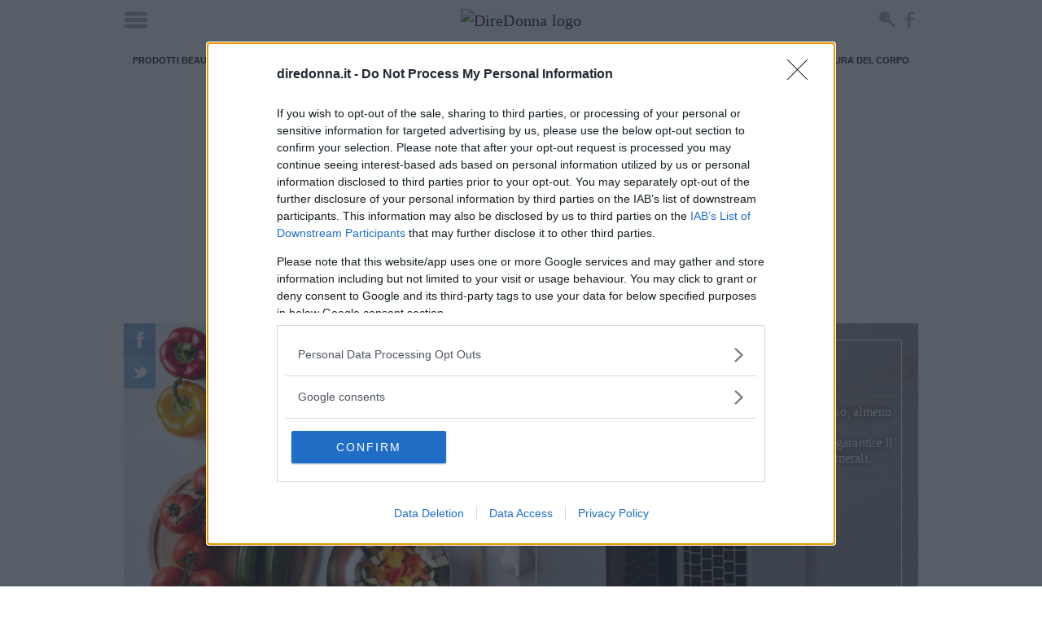

--- FILE ---
content_type: text/html; charset=UTF-8
request_url: https://www.diredonna.it/storie/contorni-sfiziosi/page/2
body_size: 39603
content:
<!doctype html>
<html class='no-js' lang="it-IT">
<head prefix='fb : http://ogp.me/ns/fb#'>
<meta charset='UTF-8'/>
<meta http-equiv='x-ua-compatible' content='ie=edge'>
<meta name='viewport' content='width=device-width, maximum-scale=1.0, user-scalable=no, shrink-to-fit=no'>
<script>var dataLayer=[{"siteName":"DireDonna","visitorLoginState":"logged-out","pagePostType":"Archivio Tassonomia","pageStoria":"Contorni sfiziosi","refreshRate":86400000,"ga":"newga"}];var ajaxurl='https://www.diredonna.it/wp/wp-admin/admin-ajax.php';</script><style id='critical_css_tax_storie'>@charset "UTF-8";h1{font-family:serif;font-weight:400;letter-spacing:-.1rem;margin-bottom:2rem;margin-top:0}#header-navbar:after,#header-navbar:before,#p-header #navHome:after,#p-header #navHome:before,#p-header #navMenu:after,#p-header #navMenu:before,#p-header .adv-masthead:after,#p-header .adv-masthead:before,#p-header .menu_list:after,#p-header .menu_list:before,#p-header:after,#p-header:before,.article-post-content .article-content .article-info .article-excerpt:after,.article-post-content .article-content .article-info .article-excerpt:before,.article-post-content .article-content .article-info:after,.article-post-content .article-content .article-info:before,.article-post-content .article-content:after,.article-post-content .article-content:before,.article-post-content:after,.article-post-content:before,.main--archive .p-archive-header-storia .archive--details .archive--details__container .archive--details__container-info:after,.main--archive .p-archive-header-storia .archive--details .archive--details__container .archive--details__container-info:before,.main--archive .p-archive-header-storia .archive--details .archive--details__container:after,.main--archive .p-archive-header-storia .archive--details .archive--details__container:before,.main--archive .p-archive-header-storia .archive--details:after,.main--archive .p-archive-header-storia .archive--details:before,.main--archive .p-archive-header-storia:after,.main--archive .p-archive-header-storia:before,.main--archive:after,.main--archive:before,.p-archive-header-highlights .slick--arrow__container:after,.p-archive-header-highlights .slick--arrow__container:before,.p-archive-header-highlights:after,.p-archive-header-highlights:before,.p-archive-header:after,.p-archive-header:before,body #container #main:after,body #container #main:before,body #container:after,body #container:before,ul:after,ul:before{content:"";display:table}#header-navbar:after,#p-header #navHome:after,#p-header #navMenu:after,#p-header .adv-masthead:after,#p-header .menu_list:after,#p-header:after,.article-post-content .article-content .article-info .article-excerpt:after,.article-post-content .article-content .article-info:after,.article-post-content .article-content:after,.article-post-content:after,.main--archive .p-archive-header-storia .archive--details .archive--details__container .archive--details__container-info:after,.main--archive .p-archive-header-storia .archive--details .archive--details__container:after,.main--archive .p-archive-header-storia .archive--details:after,.main--archive .p-archive-header-storia:after,.main--archive:after,.p-archive-header-highlights .slick--arrow__container:after,.p-archive-header-highlights:after,.p-archive-header:after,body #container #main:after,body #container:after,ul:after{clear:both}.adv-style.adv-style-100{height:100%}.main--archive>:not(:last-child){margin-bottom:1rem}.p-sidebar>*{position:relative}html{-webkit-text-size-adjust:100%;line-height:1.15}body{margin:0}main{display:block}h1{font-size:2em;margin:.67em 0}a{background-color:transparent}b,strong{font-weight:bolder}img{border-style:none}button,input{font-family:inherit;font-size:100%;line-height:1.15;margin:0}button,input{overflow:visible}button{text-transform:none}[type=submit],button{-webkit-appearance:button}[type=submit]::-moz-focus-inner,button::-moz-focus-inner{border-style:none;padding:0}[type=submit]:-moz-focusring,button:-moz-focusring{outline:ButtonText dotted 1px}fieldset{padding:.35em .75em .625em}[type=checkbox],[type=radio]{box-sizing:border-box;padding:0}[type=search]{-webkit-appearance:textfield;outline-offset:-2px}[type=search]::-webkit-search-decoration{-webkit-appearance:none}::-webkit-file-upload-button{-webkit-appearance:button;font:inherit}*,:after,:before{box-sizing:inherit}html{box-sizing:border-box;font-size:62.5%}body{color:#222;font-family:serif;font-size:1.6em;font-weight:300;letter-spacing:.01em;line-height:1.6}@media screen and (min-width:737px){.hidden-min-bp{display:none!important}}button{background-color:#222;border:.1rem solid #222;border-radius:.4rem;color:#fff;display:inline-block;font-size:1.1rem;font-weight:700;height:3.8rem;letter-spacing:.1rem;line-height:3.8rem;padding:0 3rem;text-align:center;text-decoration:none;text-transform:uppercase;white-space:nowrap}input[type=email],input[type=password],input[type=search],input[type=text]{appearance:none;background-color:transparent;border:.1rem solid #d1d1d1;border-radius:.4rem;box-shadow:none;box-sizing:inherit;height:3.8rem;padding:.6rem 1rem;width:100%}label{display:block;font-size:1.6rem;font-weight:700;margin-bottom:.5rem}fieldset{border-width:0;padding:0}input[type=checkbox],input[type=radio]{display:inline}.container{margin:0 auto;max-width:112rem;max-width:996px;padding:0 2rem;position:relative;width:100%}@media screen and (max-width:736px){.p-archive-header-highlights .slick-carousel-highlights:not(.slick-initialized)>.article-post-content__highlights{margin-bottom:1rem;margin-left:0;max-width:100%;min-width:100%}.p-archive-header-highlights .slick-carousel-highlights:not(.slick-initialized)>.article-post-content__highlights .article-excerpt{display:none}.hidden-max-bp{display:none!important}.container{padding:0 1rem}}.row{display:flex;flex-direction:column;padding:0;width:100%}.row .column{display:block;flex:1 1 auto;margin-left:0;max-width:100%;width:100%}@media screen and (min-width:737px){.row{flex-direction:row;margin-left:-1rem;width:calc(100% + 2rem)}.row .column{margin-bottom:inherit;padding:0 1rem}}.container>.row{margin-left:-2rem;width:calc(100% + 4rem)}a,span.clickable{color:#222;text-decoration:none}ul{list-style:circle inside}ul{margin-top:0;padding-left:0}button,li{margin-bottom:1rem}fieldset,input{margin-bottom:1.5rem}form,p,ul{margin-bottom:2rem}b,strong{font-weight:700}p{margin-top:0}h1,h2,h5{font-family:serif;font-weight:400;letter-spacing:-.1rem;margin-bottom:2rem;margin-top:0}h1{font-size:4.6rem;line-height:1.2}h2{font-size:3.6rem;line-height:1.25}h5{font-size:1.8rem;letter-spacing:-.05rem;line-height:1.5}img{max-width:100%}.clearfix:after{clear:both;content:" ";display:table}#header-navbar:after,#header-navbar:before,#p-footer #logo_footer:after,#p-footer #logo_footer:before,#p-header #navHome:after,#p-header #navHome:before,#p-header #navMenu:after,#p-header #navMenu:before,#p-header .adv-masthead:after,#p-header .adv-masthead:before,#p-header .menu_list:after,#p-header .menu_list:before,#p-header:after,#p-header:before,.article-post-content .article-content .article-info .article-author:after,.article-post-content .article-content .article-info .article-author:before,.article-post-content .article-content .article-info .article-excerpt:after,.article-post-content .article-content .article-info .article-excerpt:before,.article-post-content .article-content .article-info .article-title:after,.article-post-content .article-content .article-info .article-title:before,.article-post-content .article-content .article-info:after,.article-post-content .article-content .article-info:before,.article-post-content .article-content:after,.article-post-content .article-content:before,.article-post-content:after,.article-post-content:before,.main--archive .archive__container-tax-description:after,.main--archive .archive__container-tax-description:before,.main--archive .p-archive-header-storia .archive--details .archive--details__container .archive--details__container-info:after,.main--archive .p-archive-header-storia .archive--details .archive--details__container .archive--details__container-info:before,.main--archive .p-archive-header-storia .archive--details .archive--details__container:after,.main--archive .p-archive-header-storia .archive--details .archive--details__container:before,.main--archive .p-archive-header-storia .archive--details:after,.main--archive .p-archive-header-storia .archive--details:before,.main--archive .p-archive-header-storia:after,.main--archive .p-archive-header-storia:before,.main--archive:after,.main--archive:before,.p-archive-header-highlights .slick--arrow__container:after,.p-archive-header-highlights .slick--arrow__container:before,.p-archive-header-highlights:after,.p-archive-header-highlights:before,.p-archive-header:after,.p-archive-header:before,.row.row-sidebar aside.column-sidebar:after,.row.row-sidebar aside.column-sidebar:before,.row.row-sidebar:after,.row.row-sidebar:before,body #container #main:after,body #container #main:before,body #container:after,body #container:before,ul:after,ul:before{content:"";display:table}#header-navbar:after,#p-footer #logo_footer:after,#p-header #navHome:after,#p-header #navMenu:after,#p-header .adv-masthead:after,#p-header .menu_list:after,#p-header:after,.article-post-content .article-content .article-info .article-author:after,.article-post-content .article-content .article-info .article-excerpt:after,.article-post-content .article-content .article-info .article-title:after,.article-post-content .article-content .article-info:after,.article-post-content .article-content:after,.article-post-content:after,.main--archive .archive__container-tax-description:after,.main--archive .p-archive-header-storia .archive--details .archive--details__container .archive--details__container-info:after,.main--archive .p-archive-header-storia .archive--details .archive--details__container:after,.main--archive .p-archive-header-storia .archive--details:after,.main--archive .p-archive-header-storia:after,.main--archive:after,.p-archive-header-highlights .slick--arrow__container:after,.p-archive-header-highlights:after,.p-archive-header:after,.row.row-sidebar aside.column-sidebar:after,.row.row-sidebar:after,body #container #main:after,body #container:after,ul:after{clear:both}body{font-size:20px;line-height:1.42857143}body #container{background:#fff;z-index:1}body #container,body #container #main{position:relative}.bg_default,.p-box-social_tools .social_tool,.p-breadcrumb .p-breadcrumb__container>.label_link,.p-breadcrumb .p-breadcrumb__container>.label_link:after,.p-breadcrumb .p-breadcrumb__container>.label_link:before{background-color:#272626;background-image:url([data-uri])}.adv-style{display:block;margin:1rem auto;min-height:600px;position:relative;text-align:center;width:300px}.adv-style>*{margin:0;max-width:100%;padding:0;position:relative}.adv-style>.mp-code{overflow:hidden}.mp-code.mp-code-container{display:block}.mp-code.mp-code-container .banner-content>*{margin-left:auto;margin-right:auto}@media screen and (max-width:736px){.container>.row{margin-left:-1rem;width:calc(100% + 2rem)}.mp-code.mp-code-container{align-items:center;display:flex;flex-direction:column;justify-content:center}.row.row-sidebar>:not(:last-child){margin-bottom:1rem}}.row.row-sidebar{position:relative}@media screen and (min-width:737px){.row.row-sidebar{margin-left:-2rem;overflow:hidden;width:calc(100% + 4rem)}.row.row-sidebar>:not(:last-child){max-width:calc(100% - 320px);padding-right:0}.row.row-sidebar aside.column-sidebar{max-width:320px}}.slick--arrow{align-items:center;border:0;border-radius:0;color:transparent;display:flex!important;font-size:1px;height:40px;justify-content:center;letter-spacing:-1px;line-height:40px;padding:0;position:absolute;right:0;top:-45px;width:40px}.slick--arrow:not(.slick-arrow){display:none!important}.slick--arrow.slick-prev{right:45px}.slick--arrow.slick-prev:after{color:#fff;content:"<";font-size:30px;letter-spacing:normal}.slick--arrow.slick-next:before{color:#fff;content:">";font-size:30px;letter-spacing:normal}.search-form{align-items:flex-end;display:flex;flex-direction:row;margin:0 0 1rem;padding:0;position:relative;width:100%}.search-form>*{margin:0;width:100%}.search-form .search-field{border-radius:0;margin:0}ul{list-style:none;list-style-image:none;list-style-type:none!important;margin:0;padding:0!important}ul,ul li{position:relative}ul li{background:url([data-uri]) 1.5rem 10px no-repeat;margin:0 0 2rem;padding:0 1rem 0 5rem}ul li:last-child{margin-bottom:0}html .mpf-firebase-login{font-family:serif}html .mpf-firebase-login input{color:#222;font-family:serif;font-weight:400}html .mpf-firebase-login .facebook-login,html .mpf-firebase-login .forgot_password,html .mpf-firebase-login .logout{color:#757575!important;font-family:serif;font-weight:400!important}html .mpf-firebase-login .facebook-login .connect{color:#fff;font-family:serif;font-weight:200!important}html .mpf-firebase-login .loginform .maintext{background-color:#ccc;color:#222;font-family:serif;font-size:1.7rem;font-weight:300;line-height:1.6;padding:10px 25px}html .mpf-firebase-login .loginform .mainlogin .h1-title{background-color:#ccc;color:#222;font-family:serif;font-weight:400;margin-bottom:10px;text-shadow:none}html .mpf-firebase-login .loginform .mainlogin .mainlogin__form .button_submit{background-color:#222;border-color:#222;color:#fff;font-family:serif;font-weight:400}.text-truncate-3{-webkit-line-clamp:3}.text-truncate-3{-webkit-box-orient:vertical;display:-webkit-box;overflow:hidden;text-overflow:ellipsis}.main--archive{position:relative}.main--archive .archive__container>:not(:last-child),.main--archive>:not(:last-child){margin-bottom:1rem}.main--archive .p-archive-header-storia{background-color:#343434;background-image:url([data-uri]);background-position:50%;background-repeat:no-repeat;display:block;margin-left:-1rem;padding:0;position:relative;width:calc(100% + 2rem);z-index:0}@media screen and (max-width:736px){ul li{background:url([data-uri]) .75rem 10px no-repeat;padding:0 1rem 0 2.5rem}html .mpf-firebase-login .loginform .maintext{font-size:1.5rem;line-height:1.4;padding:20px}.main--archive .p-archive-header-storia{display:flex;flex-direction:column-reverse}.main--archive .p-archive-header-storia .p-box-social_tools{background:#fff;margin:0;padding:1rem 0 0}}@media screen and (min-width:737px){.main--archive .p-archive-header-storia .p-box-social_tools{align-items:normal;display:flex;flex-direction:column;left:0;position:absolute;top:0;z-index:1}.main--archive .p-archive-header-storia .p-box-social_tools>*{margin:0}.main--archive .p-archive-header-storia .p-box-social_tools>:not(:hover){opacity:.7;padding:0 1rem 0 29px;width:39px}.main--archive .p-archive-header-storia .p-box-social_tools>:not(:hover)>span{opacity:0}}.main--archive .p-archive-header-storia .archive--details{display:block;position:relative;z-index:0}.main--archive .p-archive-header-storia .archive--details .archive--details__container{zoom:1;background:rgba(34,34,34,.3);height:100%;margin:0;padding:20px;position:absolute;right:0;top:0;width:490px}.main--archive .p-archive-header-storia .archive--details .archive--details__container .archive--details__container-info{display:flex;flex-direction:column;height:100%;justify-content:normal;overflow-y:hidden;padding:1rem;position:relative}@media screen and (max-width:736px){.main--archive .p-archive-header-storia .archive--details .archive--details__container{background:rgba(34,34,34,.5);position:relative;width:100%;z-index:2}.main--archive .p-archive-header-storia .archive--details .archive--details__container .archive--details__container-info{max-height:46vmax;min-height:29vmax}}.main--archive .p-archive-header-storia .archive--details .archive--details__container .archive--details__container-info.bordered{border:1px solid #fff}.main--archive .p-archive-header-storia .archive--details .archive--details__container .archive--details__container-info .archive--details__title{color:#fff;display:block;font-size:48px;line-height:1;text-align:left;text-shadow:0 1px 1rem #222}.main--archive .p-archive-header-storia .archive--details .archive--details__container .archive--details__container-info .archive--details__desc{color:#fff;display:block;font-size:16px;line-height:1.2;margin:0;overflow-y:auto;position:relative;text-align:left;text-shadow:0 1px 1rem #222;z-index:1}.main--archive .p-archive-header-storia .archive--details .archive--details__container .archive--details__container-info .archive--details__desc:last-child{margin:0}.main--archive .p-archive-header-storia .archive--details .archive--details__container .archive--details__container-info .archive--details__desc>*{margin-bottom:1rem}.main--archive .p-archive-header-storia .archive--details .archive--details__container .archive--details__container-info .archive--details__desc>:last-child{margin-bottom:0}.main--archive .p-archive-header-storia .archive--details .archive--details__container .archive--details__container-info .archive--details__desc strong{font-weight:bolder}.main--archive .p-archive-header-storia .archive--details .archive--details__container .archive--details__container-info .archive--details__desc a{color:#fff;text-decoration:underline}.main--archive .p-archive-header-storia .archive--details .fake-img{background-size:100% auto;height:480px;max-width:980px;width:100%}.main--archive .p-archive-header-storia .archive--details .fake-img:not(:empty){height:inherit}.main--archive .p-archive-header-storia .archive--details .fake-img:not(:empty) img{display:block;height:auto;max-width:none;width:100%}.main--archive .archive__container-tax-description{margin-bottom:2rem!important}@media screen and (max-width:736px){.main--archive .p-archive-header-storia .archive--details .fake-img{align-items:center;display:flex;height:100%!important;justify-content:center;overflow:hidden;position:absolute;top:0}.main--archive .p-archive-header-storia .archive--details .fake-img img{height:100%!important;max-height:100%;width:auto!important}.main--archive .archive__container-tax-description{margin-bottom:1rem!important}}#p-footer>*{margin-top:4rem}#p-footer #logo_footer{color:#fff;display:block;font-family:arial,sans-serif;font-weight:400;letter-spacing:-.1px;line-height:1.5;margin-top:3rem;max-width:none;padding:0 3rem 1rem;width:100%}#p-footer #logo_footer img{display:block;margin:auto;max-width:240px}#p-header{flex-direction:column;margin-bottom:1rem;position:relative}#p-header .menu_list{align-items:stretch;display:flex;list-style:none;margin:0;overflow:hidden;overflow-x:hidden;position:relative;width:100%}@media screen and (min-width:737px){#p-header .menu_list.has-text-centered{align-items:center;justify-content:center}}#p-header .menu_list .main-menu-item{background:0 0;color:#ccc;display:block;font-size:6.3vh;font-weight:500;line-height:1.3;margin:0;padding:0;text-align:center}#p-header .menu_list .main-menu-item a{color:inherit}#p-header #navHome{background:hsla(0,0%,100%,.97);box-shadow:none;box-sizing:border-box;height:100%;left:0;position:fixed;top:0;width:100%;z-index:2147483647}#p-header #navHome:not(.open){display:none}#p-header #navHome #menu-main-close{background:url([data-uri]) 50% no-repeat;background-size:100% auto;content:"";height:56px;position:absolute;right:20px;top:20px;width:56px;z-index:99}#p-header #navHome .menu_list{flex-direction:column}#p-header #navMenu{box-shadow:none;display:block;margin-bottom:.5rem;margin-top:.5rem;position:relative}#p-header #navMenu .menu_list{height:40px;list-style:none}#p-header #navMenu .menu_list .main-menu-item{background:0 0;color:#222;font-family:arial,sans-serif;font-size:11px;font-style:normal;font-weight:700;letter-spacing:-.1px;line-height:1.2;margin:0;padding:0 10px;text-transform:uppercase}@media screen and (max-width:736px){#p-header .menu_list .main-menu-item{text-align:right}#p-header #navHome .menu_list{margin:initial;width:calc(100% - 96px)}#p-header #navMenu .menu_list{height:auto;overflow-x:auto;width:100%}#p-header #navMenu .menu_list .main-menu-item{line-height:40px;white-space:nowrap}}#p-header #navMenu .menu_list .main-menu-item a{color:inherit}#p-header .adv-masthead{flex-direction:column;font-size:1px;line-height:1;overflow:hidden;padding-top:10px}#header-navbar,#p-header .adv-masthead{align-items:center;display:flex;justify-content:center}#header-navbar{background:#fff;margin:0;max-width:996px;min-height:49px;padding:.5rem 0;position:relative;top:0;width:100%;z-index:10000000}#header-navbar .navbar-trigger{clip:rect(0,0,0,0);left:0;position:absolute;top:0}#header-navbar .navbar-trigger+label[for=navbar-trigger]{background:url([data-uri]) no-repeat;display:block;height:22px;left:10px;margin:0;overflow:hidden;position:absolute;text-indent:-99999px;width:30px;z-index:1}#header-navbar .navbar-logo{align-items:center;display:flex;justify-content:center}#header-navbar .navbar-social{line-height:1;padding:0 10px;position:absolute;right:0;z-index:1}#header-navbar .navbar-social a{display:block;float:left;height:34px;margin:0;text-indent:-99999px;width:30px}#header-navbar .navbar-social a.search-button{background:url([data-uri]) 5px 5px no-repeat;background-size:auto 20px!important}#header-navbar .navbar-social a.facebook{background:url([data-uri]) -80px 6px no-repeat;background-size:auto 23px!important;width:23px}#header-navbar .nav-search{zoom:1;background-color:rgba(52,52,52,.86);height:70px;left:0;padding:10px;position:absolute;top:-1000rem!important;width:100%;z-index:999}#header-navbar .nav-search #nav-search-close-btn{background:url([data-uri]) 50% no-repeat;background-size:30px;border:0;height:50px;left:0;margin:0;padding:0;position:absolute;top:10px;width:50px;z-index:999}#header-navbar .nav-search form{margin:auto;max-width:480px;padding-left:40px;position:relative}#header-navbar .nav-search form #nav-search-input{background:0 0;border:none;border-radius:0;color:#fff;display:block;font-family:arial,sans-serif;font-size:26px;height:50px;letter-spacing:-.1px;line-height:50px;margin:0 auto;outline:0;padding:0 10px}#header-navbar .nav-search form button#nav-search-query-btn{background:url([data-uri]) no-repeat;background-size:auto 30px;border:0;height:30px;margin:0;padding:0;position:absolute;right:0;top:10px;width:30px;z-index:999}html.no-js #header-navbar{display:none}.p-archive-header>:not(:last-child){margin-bottom:1rem}.p-archive-header-highlights{align-items:center;display:flex;flex-direction:column;margin-bottom:1rem;margin-left:-1rem;position:relative;width:calc(100% + 2rem);z-index:0}.p-archive-header-highlights .slick--arrow__container{align-items:center;display:flex;flex-direction:row;justify-content:flex-end;padding:0;position:absolute;right:0;top:0;width:auto}.p-archive-header-highlights .slick--arrow{background-color:hsla(0,0%,100%,.7);bottom:auto;left:auto;margin-bottom:0;position:relative;right:auto;top:auto}.p-archive-header-highlights .slick--arrow.slick-prev{margin-right:.5rem}.p-archive-header-highlights .slick-carousel-highlights:not(.slick-initialized){display:flex;flex-direction:row;justify-content:center;margin:0;overflow:hidden;width:100%}@media screen and (min-width:737px){.p-archive-header-highlights .slick-carousel-highlights:not(.slick-initialized).count-3{justify-content:normal}.p-archive-header-highlights .slick-carousel-highlights:not(.slick-initialized).count-3>.article-post-content__highlights{display:none;width:100%}.p-archive-header-highlights .slick-carousel-highlights:not(.slick-initialized).count-3>.article-post-content__highlights:first-child{display:block;margin-right:1rem;max-width:calc(33.33333% - 1rem);min-width:calc(33.33333% - 1rem)}.p-archive-header-highlights .slick-carousel-highlights:not(.slick-initialized).count-3>.article-post-content__highlights:nth-child(2){display:block;max-width:33.3333333333%;min-width:33.3333333333%}.p-archive-header-highlights .slick-carousel-highlights:not(.slick-initialized).count-3>.article-post-content__highlights:nth-child(3){display:block;margin-left:1rem;max-width:calc(33.33333% - 1rem);min-width:calc(33.33333% - 1rem)}}.p-pagination span.clickable{background-color:#222;border:1px solid #222;color:#fff;display:inline-block;font-size:16px;line-height:40px;margin:.5rem;padding:0 1.5rem;text-decoration:none}.p-pagination .icon--loading{background:url([data-uri]) 50% no-repeat;display:none;height:36px;margin:20px auto;text-indent:-999999px;width:36px}.p-box-social_tools{align-items:center;display:flex;flex-direction:row;justify-content:center;margin-bottom:1rem}.p-box-social_tools .social_tool{align-items:center;color:#fff!important;display:inline-flex;float:left;font-family:arial,sans-serif;font-size:10px;font-weight:400;height:4rem;justify-content:center;line-height:1.2;margin:0 .5rem;overflow:hidden;position:relative;text-transform:uppercase;width:4rem}.p-box-social_tools .social_tool:before{background-position:50%;background-repeat:no-repeat;background-size:20px;content:"";height:40px;left:0;position:absolute;top:0;width:40px}.p-box-social_tools .social_tool.facebook{background-color:#0a52af!important;padding:0 10px 0 40px;width:auto}.p-box-social_tools .social_tool.facebook:before{background-image:url('data:image/svg+xml;charset=US-ASCII,%3Csvg%20xmlns%3D%22http%3A%2F%2Fwww.w3.org%2F2000%2Fsvg%22%20width%3D%22430.113%22%20height%3D%22430.114%22%20fill%3D%22%23fff%22%3E%3Cpath%20d%3D%22M158.081%2083.3v59.218h-43.385v72.412h43.385v215.183h89.122V214.936h59.805s5.601-34.721%208.316-72.685H247.54V92.74c0-7.4%209.717-17.354%2019.321-17.354h48.557V.001h-66.021C155.878-.004%20158.081%2072.48%20158.081%2083.3z%22%2F%3E%3C%2Fsvg%3E')}.p-box-social_tools .social_tool.twitter{background-color:#0a73b3!important;padding:0 10px 0 40px;width:auto}.p-box-social_tools .social_tool.twitter:before{background-image:url('data:image/svg+xml;charset=US-ASCII,%3Csvg%20xmlns%3D%22http%3A%2F%2Fwww.w3.org%2F2000%2Fsvg%22%20width%3D%22430.117%22%20height%3D%22430.117%22%20fill%3D%22%23fff%22%3E%3Cpath%20d%3D%22M381.384%20198.639c24.157-1.993%2040.543-12.975%2046.849-27.876-8.714%205.353-35.764%2011.189-50.703%205.631-.732-3.51-1.55-6.844-2.353-9.854-11.383-41.798-50.357-75.472-91.194-71.404a173.448%20173.448%200%20019.996-3.691c4.495-1.61%2030.868-5.901%2026.715-15.21-3.5-8.188-35.722%206.188-41.789%208.067%208.009-3.012%2021.254-8.193%2022.673-17.396-12.27%201.683-24.315%207.484-33.622%2015.919%203.36-3.617%205.909-8.025%206.45-12.769C241.68%2090.963%20222.563%20133.113%20207.092%20174c-12.148-11.773-22.915-21.044-32.574-26.192-27.097-14.531-59.496-29.692-110.355-48.572-1.561%2016.827%208.322%2039.201%2036.8%2054.08-6.17-.826-17.453%201.017-26.477%203.178%203.675%2019.277%2015.677%2035.159%2048.169%2042.839-14.849.98-22.523%204.359-29.478%2011.642%206.763%2013.407%2023.266%2029.186%2052.953%2025.947-33.006%2014.226-13.458%2040.571%2013.399%2036.642C113.713%20320.887%2041.479%20317.409%200%20277.828c108.299%20147.572%20343.716%2087.274%20378.799-54.866%2026.285.224%2041.737-9.105%2051.318-19.39-15.144%202.57-37.094-.086-48.733-4.933z%22%2F%3E%3C%2Fsvg%3E')}.p-box-social_tools .social_tool.whatsapp{background-color:#198e44!important;padding:0 10px 0 40px;width:auto}.p-box-social_tools .social_tool.whatsapp:before{background-image:url('data:image/svg+xml;charset=US-ASCII,%3Csvg%20xmlns%3D%22http%3A%2F%2Fwww.w3.org%2F2000%2Fsvg%22%20width%3D%2290%22%20height%3D%2290%22%20fill%3D%22%23fff%22%3E%3Cpath%20d%3D%22M90%2043.841c0%2024.213-19.779%2043.841-44.182%2043.841a44.256%2044.256%200%2001-21.357-5.455L0%2090l7.975-23.522a43.38%2043.38%200%2001-6.34-22.637C1.635%2019.628%2021.416%200%2045.818%200%2070.223%200%2090%2019.628%2090%2043.841zM45.818%206.982c-20.484%200-37.146%2016.535-37.146%2036.859%200%208.065%202.629%2015.534%207.076%2021.61L11.107%2079.14l14.275-4.537A37.122%2037.122%200%200045.819%2080.7c20.481%200%2037.146-16.533%2037.146-36.857S66.301%206.982%2045.818%206.982zm22.311%2046.956c-.273-.447-.994-.717-2.076-1.254-1.084-.537-6.41-3.138-7.4-3.495-.993-.358-1.717-.538-2.438.537-.721%201.076-2.797%203.495-3.43%204.212-.632.719-1.263.809-2.347.271-1.082-.537-4.571-1.673-8.708-5.333-3.219-2.848-5.393-6.364-6.025-7.441-.631-1.075-.066-1.656.475-2.191.488-.482%201.084-1.255%201.625-1.882.543-.628.723-1.075%201.082-1.793.363-.717.182-1.344-.09-1.883-.27-.537-2.438-5.825-3.34-7.977-.902-2.15-1.803-1.792-2.436-1.792-.631%200-1.354-.09-2.076-.09s-1.896.269-2.889%201.344c-.992%201.076-3.789%203.676-3.789%208.963%200%205.288%203.879%2010.397%204.422%2011.113.541.716%207.49%2011.92%2018.5%2016.223C58.2%2065.771%2058.2%2064.336%2060.186%2064.156c1.984-.179%206.406-2.599%207.312-5.107.9-2.512.9-4.663.631-5.111z%22%2F%3E%3C%2Fsvg%3E')}.article-post-content{position:relative}.article-post-content:not(:last-child){margin-bottom:1rem}.article-post-content .article-content{display:flex;flex-direction:row;position:relative}@media screen and (max-width:736px){.p-archive-header-highlights .slick-carousel-highlights:not(.slick-initialized){display:block!important}.p-archive-header-highlights .slick-carousel-highlights:not(.slick-initialized)>.article-post-content__highlights{margin-bottom:1rem;margin-left:0;max-width:100%;min-width:100%}.p-archive-header-highlights .slick-carousel-highlights:not(.slick-initialized)>.article-post-content__highlights .article-excerpt{display:none}.p-archive-header-highlights .slick-carousel-highlights:not(.slick-initialized)>.article-post-content__highlights:last-child{margin-right:0}.p-box-social_tools .social_tool{font-size:9px}.p-box-social_tools .social_tool:first-child{margin-left:0}.p-box-social_tools .social_tool:last-child{margin-right:0}.article-post-content{margin-left:-1rem;width:calc(100% + 2rem)}.article-post-content .article-content{flex-direction:column}}.article-post-content .article-content>*{position:relative;width:100%}.article-post-content .article-content .article-featured{background:url([data-uri]) 50% no-repeat #343434;overflow:hidden;padding:0;position:relative;width:100%}.article-post-content .article-content .article-featured img{display:block;height:auto;max-width:100%;width:100%}.article-post-content .article-content .article-info{padding-left:35px;padding-right:30px;padding-top:30px;position:relative}.article-post-content .article-content .article-info .article-title{color:#222;font-size:3.2rem;line-height:1.25;margin-bottom:10px;margin-top:0;padding:0;position:relative;z-index:200}.article-post-content .article-content .article-info .article-title a{color:inherit}.article-post-content .article-content .article-info .article-excerpt{font-size:16px;line-height:22px;position:relative}.article-post-content .article-content .article-info .article-author{color:#222;font-family:arial,sans-serif;font-size:10px;font-weight:600;letter-spacing:-.1px;line-height:14px;position:relative;text-transform:uppercase}@media screen and (min-width:737px){.article-post-content .article-content .article-featured{align-items:center;display:inline-flex;height:320px;justify-content:center;max-width:320px;min-width:320px}.article-post-content .article-content .article-info{max-height:320px;overflow:hidden}.article-post-content.article-post-content__highlights{margin:0;width:100%}.article-post-content.article-post-content__highlights .article-content{display:block;height:100%}.article-post-content.article-post-content__highlights .article-content .article-featured{display:block;height:100%;margin:0;max-width:100%;min-height:320px;min-width:100%;position:relative;z-index:1}.article-post-content.article-post-content__highlights .article-content .article-featured:before{background-color:rgba(52,52,52,.5);content:"";height:100%;left:0;position:absolute;top:0;width:100%;z-index:1}.article-post-content.article-post-content__highlights .article-content .article-featured img{height:100%}.article-post-content.article-post-content__highlights .article-content .article-info{align-items:center;display:flex;height:100%;justify-content:center;left:0;margin:0;max-width:100%;min-width:100%;overflow:hidden;padding:20px;position:absolute;top:0;width:100%;z-index:3}.article-post-content.article-post-content__highlights .article-content .article-info .article-title{display:inherit;height:100%;margin:0;overflow:hidden;position:relative;width:100%}.article-post-content.article-post-content__highlights .article-content .article-info .article-title>*{align-items:center;color:#fff;display:inherit;height:100%;justify-content:center;margin-bottom:0;padding:1rem;text-align:center;width:100%;z-index:4}.article-post-content.article-post-content__highlights .article-content .article-info .article-author,.article-post-content.article-post-content__highlights .article-content .article-info .article-excerpt{display:none}}.main--archive .archive__container-tax-description{padding:0 2rem;position:relative}@media screen and (max-width:736px){.main--archive .archive__container-tax-description{padding:0 1rem}}.main--archive .archive__container-tax-description>:not(:last-child){margin-bottom:2rem}.main--archive .archive__container-tax-description>:last-child{margin-bottom:0!important}.main--archive .archive__container-tax-description strong{font-weight:700}.main--archive .archive__container-tax-description h2{color:#888;line-height:1.18}.main--archive .archive__container-tax-description p{padding:0}.p-breadcrumb{height:60px;left:0;margin:0;padding:0;position:absolute;text-transform:uppercase;top:0;width:100%}.p-breadcrumb .p-breadcrumb__container{display:table;height:60px;min-width:165px;overflow:hidden;position:relative}.p-breadcrumb .p-breadcrumb__container>.label_link{color:#fff!important;display:block;font-family:arial,sans-serif;font-size:12px;font-weight:600;letter-spacing:-.1px;line-height:20px;margin:0;max-width:320px;padding:0 9.5px;position:relative;text-decoration:none;white-space:nowrap;z-index:10}.p-breadcrumb .p-breadcrumb__container>.label_link:before{background-color:inherit;background-position-x:-80px;content:"";height:20px;left:0;position:absolute;top:20px;width:20px}.p-breadcrumb .p-breadcrumb__container>.label_link:after{background-color:inherit;content:"";height:20px;left:0;position:absolute;top:40px;width:20px}.p-sidebar,.p-sidebar>*{position:relative}.p-sidebar>*{margin:1rem 0 0}.p-sidebar>:first-child{margin:0}</style><style>.mp-lazy{-webkit-transition:opacity 500ms!important;-o-transition:opacity 500ms!important;transition:opacity 500ms!important}.mp-lazy:not(.mp-lazy-loaded) {opacity:0!important}</style><meta name='robots' content='index, follow, max-image-preview:large, max-snippet:-1, max-video-preview:-1'/>
<script>isMobile=736>Math.max(document.documentElement.clientWidth,window.innerWidth||0);isDesktop=!isMobile;var googletag=googletag||{};googletag.cmd=googletag.cmd||[];</script>
<script>(function(w,d,s,l,i){w[l]=w[l]||[];w[l].push({'gtm.start':new Date().getTime(),event:'gtm.js'});var f=d.getElementsByTagName(s)[0],j=d.createElement(s),dl=l!='dataLayer'?'&l='+l:'';j.async=true;j.src='https://www.googletagmanager.com/gtm.js?id='+i+dl;f.parentNode.insertBefore(j,f);})(window,document,'script','dataLayer',"GTM-TT5KB9B");var GOOGLE_TAG_MANAGER="GTM-TT5KB9B";</script>
<script>var MP_NAVIGATION_ID='diredonna_storia_18099_storia_18099'</script>
<!-- This site is optimized with the Yoast SEO plugin v22.3 - https://yoast.com/wordpress/plugins/seo/ -->
<title>Contorni sfiziosi: ricette a base di verdure | Pagina 2 di 2 | DireDonna</title>
<meta name="description" content="I contorni sfiziosi non dovrebbero mai mancare perch&eacute; rappresentano una fonte importante di fibre e vitamine, vediamo tutte le ricette a base di verdure | Pagina 2 di 2."/>
<link rel="canonical" href="https://www.diredonna.it/storie/contorni-sfiziosi/page/2"/>
<meta property="og:locale" content="it_IT"/>
<meta property="og:type" content="article"/>
<meta property="og:title" content="Contorni sfiziosi: ricette a base di verdure | Pagina 2 di 2 | DireDonna"/>
<meta property="og:description" content="I contorni sfiziosi non dovrebbero mai mancare perch&eacute; rappresentano una fonte importante di fibre e vitamine, vediamo tutte le ricette a base di verdure | Pagina 2 di 2."/>
<meta property="og:url" content="https://www.diredonna.it/storie/contorni-sfiziosi"/>
<meta property="og:site_name" content="DireDonna"/>
<meta name="twitter:card" content="summary_large_image"/>
<!-- / Yoast SEO plugin. -->
<style>.no-js .mp-lazy{display:none!important}</style><link rel='dns-prefetch' href='//cdn.diredonna.it'/>
<link href='https://fonts.gstatic.com' crossorigin rel='preconnect'/>
<script>document.documentElement.className=document.documentElement.className.replace("no-js","js");</script>
<style>.no-js .hide-if-no-js{display:none!important}</style>
<link rel='preload' as="style" onload="this.media='all';this.rel='stylesheet';this.onload=null;" id='sage/main.css-css__preload' href='https://cdn.diredonna.it/app/themes/diredonna_theme/resources/dist/styles/main.11932c596b1cad0706315e1ca62ac13c.css?ver=1711123532'/>
<noscript><link rel='stylesheet' id='sage/main.css-css__noscript' href='https://cdn.diredonna.it/app/themes/diredonna_theme/resources/dist/styles/main.11932c596b1cad0706315e1ca62ac13c.css?ver=1711123532' media='all'/>
</noscript><script>var delayed_jquery=[];jQuery=function(){if(typeof arguments[0]=="function"){jQuery(document).ready(arguments[0]);jQuery(document).on('ready',arguments[0]);}else{return{ready:function(fn){delayed_jquery.push(fn);}}}};$=jQuery;var waitForLoad=function(){if(typeof jQuery=="function"){for(k in delayed_jquery){delayed_jquery[k]();}}else{window.setTimeout(waitForLoad,500);}};window.setTimeout(waitForLoad,500);</script>
<script type='text/javascript'>var adTagDM=["https://pubads.g.doubleclick.net/gampad/ads?iu=/5180,20804042/diredonna/video/top/video&description_url=[page_url]&tfcd=0&npa=0&sz=640x480&gdpr=[gdpr]&gdpr_consent=[consent]&cust_params=gdpr%3D[gdpr]%26gdpr_consent%3D[consent]%26trueview%3Dyes%26npa%3D0%26player%3Dmediaprime_sticky&gdfp_req=1&output=vast&unviewed_position_start=1&env=vp&impl=s&correlator=[timestamp]&brid_vpaidmode=insecure","https://pubads.g.doubleclick.net/gampad/ads?iu=/21803865453,20804042/mediaprime_preroll_diredonna.it&description_url=[page_url]&tfcd=0&npa=0&sz=400x300%7C640x480&gdpr=[gdpr]&gdpr_consent=[consent]&cust_params=gdpr%3D[gdpr]%26gdpr_consent%3D[consent]%26trueview%3Dyes%26npa%3D0%26player%3Dmediaprime_sticky&gdfp_req=1&output=vast&unviewed_position_start=1&env=vp&impl=s&correlator=[timestamp]&brid_vpaidmode=insecure","https://pubads.g.doubleclick.net/gampad/ads?iu=/22141773216,20804042/diredonna.it_preroll&description_url=[page_url]&tfcd=0&npa=0&sz=640x480&gdfp_req=1&output=vast&unviewed_position_start=1&env=vp&impl=s&correlator=[timestamp]&brid_vpaidmode=insecure","https://pubads.g.doubleclick.net/gampad/ads?sz=640x480&iu=/20804042/diredonna/preroll&impl=s&gdfp_req=1&env=vp&output=vast&unviewed_position_start=1&url=[page_url]&correlator=[timestamp]&gdpr=[gdpr]&gdpr_consent=[consent]&cust_params=consent%3D[consent]%26sticky%3D1&brid_vpaidmode=insecure","https://des.smartclip.net/ads?type=dyn&plc=105239&sz=400x320&siteid=diredonna&api=2&optout=0&gdpr=[gdpr]&consent=[consent]&ref=[page_url]&rnd=[timestamp]","https://optimized-by.4wnetwork.com/impression.php?code=223596;107396;78583;0&from=[page_url]","https://pubads.g.doubleclick.net/gampad/ads?iu=/5902,20804042/diredonnamp/preroll&description_url=[page_url]&tfcd=0&npa=0&sz=640x480|480x360&gdpr=[gdpr]&gdpr_consent=[consent]&cust_params=gdpr%3D[gdpr]%26gdpr_consent%3D[consent]%26trueview%3Dyes%26npa%3D0%26player%3Dmediaprime_sticky&gdfp_req=1&output=vast&unviewed_position_start=1&env=vp&impl=s&correlator=[timestamp]&brid_vpaidmode=insecure","https://pubads.g.doubleclick.net/gampad/ads?iu=/22141773216,20804042/diredonna.it_preroll&description_url=[page_url]&tfcd=0&npa=0&sz=640x480&gdfp_req=1&output=vast&unviewed_position_start=1&env=vp&impl=s&correlator=[timestamp]&brid_vpaidmode=insecure","https://pubads.g.doubleclick.net/gampad/ads?sz=640x480&iu=/316816995/diredonna.it/carousel/8994&cust_params=tS=news&tSS=mondo&impl=s&gdfp_req=1&env=vp&output=vast&unviewed_position_start=1&url=[page_url]&description_url=[page_url]&correlator=[timestamp]&cmsid=2480053&vid=490586","https://secure.adnxs.com/vmap?id=14831586&cb=[timestamp]","https://optimized-by.4wnetwork.com/impression.php?code=224006;107734;78583;0&from=[page_url]","https://ads.viralize.tv/vast/?zid=AAC6l5dB4lmEzRSp&u=[page_url]"];var adTagD=["https://pubads.g.doubleclick.net/gampad/ads?iu=/5180,20804042/diredonna/video/top/video&description_url=[page_url]&tfcd=0&npa=0&sz=640x480&gdpr=[gdpr]&gdpr_consent=[consent]&cust_params=gdpr%3D[gdpr]%26gdpr_consent%3D[consent]%26trueview%3Dyes%26npa%3D0%26player%3Dmediaprime_sticky&gdfp_req=1&output=vast&unviewed_position_start=1&env=vp&impl=s&correlator=[timestamp]&brid_vpaidmode=insecure","https://pubads.g.doubleclick.net/gampad/ads?iu=/21803865453,20804042/mediaprime_preroll_diredonna.it&description_url=[page_url]&tfcd=0&npa=0&sz=400x300%7C640x480&gdpr=[gdpr]&gdpr_consent=[consent]&cust_params=gdpr%3D[gdpr]%26gdpr_consent%3D[consent]%26trueview%3Dyes%26npa%3D0%26player%3Dmediaprime_sticky&gdfp_req=1&output=vast&unviewed_position_start=1&env=vp&impl=s&correlator=[timestamp]&brid_vpaidmode=insecure","https://pubads.g.doubleclick.net/gampad/ads?iu=/22141773216,20804042/diredonna.it_preroll&description_url=[page_url]&tfcd=0&npa=0&sz=640x480&gdfp_req=1&output=vast&unviewed_position_start=1&env=vp&impl=s&correlator=[timestamp]&brid_vpaidmode=insecure","https://pubads.g.doubleclick.net/gampad/ads?sz=640x480&iu=/20804042/diredonna/preroll&impl=s&gdfp_req=1&env=vp&output=vast&unviewed_position_start=1&url=[page_url]&correlator=[timestamp]&gdpr=[gdpr]&gdpr_consent=[consent]&cust_params=consent%3D[consent]%26sticky%3D1&brid_vpaidmode=insecure","https://des.smartclip.net/ads?type=dyn&plc=105239&sz=400x320&siteid=diredonna&api=2&optout=0&gdpr=[gdpr]&consent=[consent]&ref=[page_url]&rnd=[timestamp]","https://optimized-by.4wnetwork.com/impression.php?code=223596;107396;78583;0&from=[page_url]","https://pubads.g.doubleclick.net/gampad/ads?iu=/5902,20804042/diredonnamp/preroll&description_url=[page_url]&tfcd=0&npa=0&sz=640x480|480x360&gdpr=[gdpr]&gdpr_consent=[consent]&cust_params=gdpr%3D[gdpr]%26gdpr_consent%3D[consent]%26trueview%3Dyes%26npa%3D0%26player%3Dmediaprime_sticky&gdfp_req=1&output=vast&unviewed_position_start=1&env=vp&impl=s&correlator=[timestamp]&brid_vpaidmode=insecure","https://pubads.g.doubleclick.net/gampad/ads?iu=/22141773216,20804042/diredonna.it_preroll&description_url=[page_url]&tfcd=0&npa=0&sz=640x480&gdfp_req=1&output=vast&unviewed_position_start=1&env=vp&impl=s&correlator=[timestamp]&brid_vpaidmode=insecure","https://optimized-by.4wnetwork.com/impression.php?code=224006;107734;78583;0&from=[page_url]"];var adTagisDesktop=736<=Math.max(document.documentElement.clientWidth,window.innerWidth||0);var vastTagsConfig=[];if(adTagisDesktop&&adTagD instanceof Array){vastTagsConfig=adTagD;}else if(adTagDM instanceof Array){vastTagsConfig=adTagDM;}</script><link rel='dns-prefetch preconnect' href='//cdn.diredonna.it'><link rel='shortcut icon' href='https://cdn.diredonna.it/app/themes/diredonna_theme/resources/dist/images/favicon.ico?id=280a037f73b98a1ea0d9f93e12698165'><style>#adwallpaper,#admasthead,#adbillboard{text-align:center}</style>
<!-- InMobi Choice. Consent Manager Tag v3.0 (for TCF 2.2) -->
<script type="text/javascript" async=true>(function(){function makeStub(){var TCF_LOCATOR_NAME='__tcfapiLocator';var queue=[];var win=window;var cmpFrame;function addFrame(){var doc=win.document;var otherCMP=!!(win.frames[TCF_LOCATOR_NAME]);if(!otherCMP){if(doc.body){var iframe=doc.createElement('iframe');iframe.style.cssText='display:none';iframe.name=TCF_LOCATOR_NAME;doc.body.appendChild(iframe);}else{setTimeout(addFrame,5);}}return!otherCMP;}function tcfAPIHandler(){var gdprApplies;var args=arguments;if(!args.length){return queue;}else if(args[0]==='setGdprApplies'){if(args.length>3&&args[2]===2&&typeof args[3]==='boolean'){gdprApplies=args[3];if(typeof args[2]==='function'){args[2]('set',true);}}}else if(args[0]==='ping'){var retr={gdprApplies:gdprApplies,cmpLoaded:false,cmpStatus:'stub'};if(typeof args[2]==='function'){args[2](retr);}}else{if(args[0]==='init'&&typeof args[3]==='object'){args[3]=Object.assign(args[3],{tag_version:'V3'});}queue.push(args);}}function postMessageEventHandler(event){var msgIsString=typeof event.data==='string';var json={};try{if(msgIsString){json=JSON.parse(event.data);}else{json=event.data;}}catch(ignore){}var payload=json.__tcfapiCall;if(payload){window.__tcfapi(payload.command,payload.version,function(retValue,success){var returnMsg={__tcfapiReturn:{returnValue:retValue,success:success,callId:payload.callId}};if(msgIsString){returnMsg=JSON.stringify(returnMsg);}if(event&&event.source&&event.source.postMessage){event.source.postMessage(returnMsg,'*');}},payload.parameter);}}while(win){try{if(win.frames[TCF_LOCATOR_NAME]){cmpFrame=win;break;}}catch(ignore){}if(win===window.top){break;}win=win.parent;}if(!cmpFrame){addFrame();win.__tcfapi=tcfAPIHandler;win.addEventListener('message',postMessageEventHandler,false);}};makeStub();var uspStubFunction=function(){var arg=arguments;if(typeof window.__uspapi!==uspStubFunction){setTimeout(function(){if(typeof window.__uspapi!=='undefined'){window.__uspapi.apply(window.__uspapi,arg);}},500);}};var checkIfUspIsReady=function(){uspTries++;if(window.__uspapi===uspStubFunction&&uspTries<uspTriesLimit){console.warn('USP is not accessible');}else{clearInterval(uspInterval);}};if(typeof window.__uspapi==='undefined'){window.__uspapi=uspStubFunction;var uspInterval=setInterval(checkIfUspIsReady,6000);}})();</script>
<!-- End InMobi Choice. Consent Manager Tag v3.0 (for TCF 2.2) --><style>body.custom-cat-amore .bg_default:not(.generic),body.custom-cat-coppia .bg_default:not(.generic){background-color:#de5359}.bg_default-amore,.bg_default-coppia{background-color:#de5359!important}body.custom-cat-amore .color_default,body.custom-cat-amore .single--container a,body.custom-cat-amore .single--container span.clickable{color:#de5359}body.custom-cat-amore .single--container a:not(:hover),body.custom-cat-amore .single--container span.clickable:not(:hover){text-decoration:initial}body.custom-cat-fitness .bg_default:not(.generic),body.custom-cat-fitness .bg_default:not(.generic){background-color:#28a88a}.bg_default-fitness,.bg_default-fitness{background-color:#28a88a!important}body.custom-cat-fitness .color_default,body.custom-cat-fitness .single--container a,body.custom-cat-fitness .single--container span.clickable{color:#28a88a}body.custom-cat-fitness .single--container a:not(:hover),body.custom-cat-fitness .single--container span.clickable:not(:hover){text-decoration:initial}body.custom-cat-casa .bg_default:not(.generic),body.custom-cat-casa .bg_default:not(.generic){background-color:#c18c80}.bg_default-casa,.bg_default-casa{background-color:#c18c80!important}body.custom-cat-casa .color_default,body.custom-cat-casa .single--container a,body.custom-cat-casa .single--container span.clickable{color:#c18c80}body.custom-cat-casa .single--container a:not(:hover),body.custom-cat-casa .single--container span.clickable:not(:hover){text-decoration:initial}body.custom-cat-spettacolo .bg_default:not(.generic),body.custom-cat-spettacolo .bg_default:not(.generic){background-color:#5bd604}.bg_default-spettacolo,.bg_default-spettacolo{background-color:#5bd604!important}body.custom-cat-spettacolo .color_default,body.custom-cat-spettacolo .single--container a,body.custom-cat-spettacolo .single--container span.clickable{color:#5bd604}body.custom-cat-spettacolo .single--container a:not(:hover),body.custom-cat-spettacolo .single--container span.clickable:not(:hover){text-decoration:initial}body.custom-cat-bellezza .bg_default:not(.generic),body.custom-cat-bellezza .bg_default:not(.generic){background-color:#ba96c0}.bg_default-bellezza,.bg_default-bellezza{background-color:#ba96c0!important}body.custom-cat-bellezza .color_default,body.custom-cat-bellezza .single--container a,body.custom-cat-bellezza .single--container span.clickable{color:#ba96c0}body.custom-cat-bellezza .single--container a:not(:hover),body.custom-cat-bellezza .single--container span.clickable:not(:hover){text-decoration:initial}body.custom-cat-moda .bg_default:not(.generic),body.custom-cat-moda .bg_default:not(.generic){background-color:#d5ad6d}.bg_default-moda,.bg_default-moda{background-color:#d5ad6d!important}body.custom-cat-moda .color_default,body.custom-cat-moda .single--container a,body.custom-cat-moda .single--container span.clickable{color:#d5ad6d}body.custom-cat-moda .single--container a:not(:hover),body.custom-cat-moda .single--container span.clickable:not(:hover){text-decoration:initial}body.custom-cat-cucina .bg_default:not(.generic),body.custom-cat-cucina .bg_default:not(.generic){background-color:#98926a}.bg_default-cucina,.bg_default-cucina{background-color:#98926a!important}body.custom-cat-cucina .color_default,body.custom-cat-cucina .single--container a,body.custom-cat-cucina .single--container span.clickable{color:#98926a}body.custom-cat-cucina .single--container a:not(:hover),body.custom-cat-cucina .single--container span.clickable:not(:hover){text-decoration:initial}body.custom-cat-mamma .bg_default:not(.generic),body.custom-cat-mamma .bg_default:not(.generic){background-color:#c18c80}.bg_default-mamma,.bg_default-mamma{background-color:#c18c80!important}body.custom-cat-mamma .color_default,body.custom-cat-mamma .single--container a,body.custom-cat-mamma .single--container span.clickable{color:#c18c80}body.custom-cat-mamma .single--container a:not(:hover),body.custom-cat-mamma .single--container span.clickable:not(:hover){text-decoration:initial}body.custom-cat-fitness .bg_default:not(.generic),body.custom-cat-fitness .bg_default:not(.generic){background-color:#8fadc6}.bg_default-fitness,.bg_default-fitness{background-color:#8fadc6!important}body.custom-cat-fitness .color_default,body.custom-cat-fitness .single--container a,body.custom-cat-fitness .single--container span.clickable{color:#8fadc6}body.custom-cat-fitness .single--container a:not(:hover),body.custom-cat-fitness .single--container span.clickable:not(:hover){text-decoration:initial}body.custom-cat-news .bg_default:not(.generic),body.custom-cat-news .bg_default:not(.generic){background-color:#8a92d6}.bg_default-news,.bg_default-news{background-color:#8a92d6!important}body.custom-cat-news .color_default,body.custom-cat-news .single--container a,body.custom-cat-news .single--container span.clickable{color:#8a92d6}body.custom-cat-news .single--container a:not(:hover),body.custom-cat-news .single--container span.clickable:not(:hover){text-decoration:initial}body.custom-cat-gossip .bg_default:not(.generic),body.custom-cat-gossip .bg_default:not(.generic){background-color:#8a92d6}.bg_default-gossip,.bg_default-gossip{background-color:#8a92d6!important}body.custom-cat-gossip .color_default,body.custom-cat-gossip .single--container a,body.custom-cat-gossip .single--container span.clickable{color:#8a92d6}body.custom-cat-gossip .single--container a:not(:hover),body.custom-cat-gossip .single--container span.clickable:not(:hover){text-decoration:initial}body.custom-cat-tempo-libero .bg_default:not(.generic),body.custom-cat-nel-tempo-libero .bg_default:not(.generic){background-color:#9222d8}.bg_default-tempo-libero,.bg_default-nel-tempo-libero{background-color:#9222d8!important}body.custom-cat-tempo-libero .color_default,body.custom-cat-tempo-libero .single--container a,body.custom-cat-tempo-libero .single--container span.clickable{color:#9222d8}body.custom-cat-tempo-libero .single--container a:not(:hover),body.custom-cat-tempo-libero .single--container span.clickable:not(:hover){text-decoration:initial}</style></head>
<body class="archive paged tax-storia term-contorni-sfiziosi term-18099 wp-embed-responsive paged-2 domain-diredonna.it">
<noscript><iframe src="https://www.googletagmanager.com/ns.html?id=GTM-TT5KB9B" height="0" width="0" style="display:none;visibility:hidden"></iframe></noscript>
<div class='mp-code mp-code-container skin'><div class='banner-content'><div class="article_skin"> </div>
<div id="div-skin"> </div></div></div><script type='application/ld+json'>{"@context":"https:\/\/schema.org\/","@type":"Article","author":{"@type":"Person","name":"Redazione"},"datePublished":"2016-03-18T14:38:45+00:00","dateModified":"2019-09-30T17:56:54+00:00","image":"https:\/\/cdn.diredonna.it\/app\/uploads\/2019\/07\/09171605\/contorni-sfiziosi20190709031603_2c156c2a7c140c79ddb107f159144b4f20190709031603_ea577401746caeb1603d396dd6c1b008.jpg","name":"Contorni sfiziosi","headline":"Contorni sfiziosi","description":"A tavola non dovrebbe mai mancare un conto...","articleBody":"Imparare a cucinare contorni sfiziosi\nPer quanto facciano bene, per&ograve;, spesso le verdure sono evitate soprattutto dai bambini. Ma non &egrave; mai una buona soluzione eliminare dalla dieta l&rsquo;intero comparto dei vegetali. Nessun nutrizionista consiglierebbe mai una cosa del genere. Conviene, dunque, imparare a preparare ricette a base di verdure e a portarli a tavola sotto forma di contorni sfiziosi.\nRicette di contorni sfiziosi\nLe verdure grigliate sono il contorno di ortaggi pi&ugrave; apprezzato e pi&ugrave; cucinato lungo tutto lo Stivale. &Egrave; difficile trovare un ristorante che nel proprio menu non proponga, fra i contorni sfiziosi, un mix di verdure gigliate. Tuttavia, questa soluzione potrebbe non essere adatta ai bambini perch&eacute; il sapore bruciacchiato risulta per il loro palato troppo amarognolo.\nUn contorno sfizioso molto apprezzato dai pi&ugrave; piccoli &egrave; carote e piselli. Questo piatto &egrave; dolce al punto giusto e in pi&ugrave; gode di un accostamento di colore estremamente invitante: arancione e verde. Anche per questo risulta invitante. Volendo si pu&ograve; sostituire la carota con la zucca a cubetti.\nContorni sfiziosi completi\nFra i contorni sfiziosi rientrano le insalate. Ma sempre pi&ugrave; spesso questo contorno viene arricchito da numerosissimi ingredienti e condimenti a tal punto da farlo diventare un piatto unico. Si tratta delle insalatone a base di carne, pesce, formaggi, uova e insaporite con glasse all&rsquo;aceto balsamico, salse allo yogurt e, nei casi pi&ugrave; borderline, con maionese.\nScopri le ricette e i numerosi contorni sfiziosi proposti da DireDonna, si possono trovare spunti per i grandi e per i bambini: ma tutti ameranno le verdure come contorno.","url":"https:\/\/www.diredonna.it\/storie\/contorni-sfiziosi","mainEntityOfPage":"https:\/\/www.diredonna.it\/storie\/contorni-sfiziosi","wordCount":256,"publisher":{"@type":"Organization","@id":"https:\/\/www.diredonna.it#publisher","name":"Diredonna","address":{"@type":"PostalAddress","addressCountry":"IT","addressLocality":"Brescia","addressRegion":"BS","postalCode":"25121","streetAddress":"Via Solferino, 20c"},"email":"redazione@diredonna.it","url":"https:\/\/www.diredonna.it","logo":{"@type":"ImageObject","inLanguage":"it-IT","url":"https:\/\/cdn.diredonna.it\/app\/themes\/diredonna_theme\/resources\/dist\/images\/logo_menu.png?id=55b2c976f5feadd29bcb35a087a6827f","caption":"Diredonna"},"description":"DireDonna \u00e8 il magazine lifestyle su diete, moda, bellezza, viaggi e gossip."}}</script>
<div id='container' class='wrap container' role='document' style='background:white;'>
<header id='p-header' class='row'>
<div class='header-navbar__clearfix'></div>
<nav id='header-navbar'>
<!-- <a class='navbar-trigger'>Apri Menu</a> -->
<input type='checkbox' id='navbar-trigger' name='navbar-trigger' class='navbar-trigger' aria-label='Menu'/>
<label for='navbar-trigger'></label>
<div id='navHome' class='navbar-menu'>
<label id='menu-main-close' for='navbar-trigger'></label>
<div class="menu-menuhome-container"><ul class='menu_list has-text-centered'><li id='nav-menu-item-910182' class='main-menu-item  menu-item-even menu-item-depth-0 menu-item menu-item-type-taxonomy menu-item-object-category'><a href='https://www.diredonna.it/categoria/moda' class='menu-link  main-menu-link'>Moda</a></li>
<li id='nav-menu-item-910181' class='main-menu-item  menu-item-even menu-item-depth-0 menu-item menu-item-type-taxonomy menu-item-object-category'><a href='https://www.diredonna.it/categoria/bellezza' class='menu-link  main-menu-link'>Bellezza</a></li>
<li id='nav-menu-item-3283745' class='main-menu-item  menu-item-even menu-item-depth-0 menu-item menu-item-type-custom menu-item-object-custom'><a href='https://www.diredonna.it/categoria/news' class='menu-link  main-menu-link'>News</a></li>
<li id='nav-menu-item-910177' class='main-menu-item  menu-item-even menu-item-depth-0 menu-item menu-item-type-taxonomy menu-item-object-category'><a href='https://www.diredonna.it/categoria/fitness' class='menu-link  main-menu-link'>Fitness</a></li>
<li id='nav-menu-item-910180' class='main-menu-item  menu-item-even menu-item-depth-0 menu-item menu-item-type-taxonomy menu-item-object-category'><a href='https://www.diredonna.it/categoria/cucina' class='menu-link  main-menu-link'>Cucina</a></li>
<li id='nav-menu-item-910184' class='main-menu-item  menu-item-even menu-item-depth-0 menu-item menu-item-type-taxonomy menu-item-object-category'><a href='https://www.diredonna.it/categoria/casa' class='menu-link  main-menu-link'>Casa</a></li>
<li id='nav-menu-item-910179' class='main-menu-item  menu-item-even menu-item-depth-0 menu-item menu-item-type-taxonomy menu-item-object-category'><a href='https://www.diredonna.it/categoria/coppia' class='menu-link  main-menu-link'>Amore</a></li>
<li id='nav-menu-item-3280771' class='main-menu-item  menu-item-even menu-item-depth-0 menu-item menu-item-type-taxonomy menu-item-object-category'><a href='https://www.diredonna.it/categoria/spettacolo' class='menu-link  main-menu-link'>Spettacolo</a></li>
<li id='nav-menu-item-3276320' class='main-menu-item  menu-item-even menu-item-depth-0 menu-item menu-item-type-taxonomy menu-item-object-category'><a href='https://www.diredonna.it/categoria/nel-tempo-libero' class='menu-link  main-menu-link'>Tempo Libero</a></li>
</ul></div>
</div>
<a href="https://www.diredonna.it/" class="mp-anchor navbar-logo" id="logo_menu"><picture>
<img src='https://cdn.diredonna.it/app/themes/diredonna_theme/resources/dist/images/logo_menu.png?id=55b2c976f5feadd29bcb35a087a6827f' alt='DireDonna logo' scale='0' width="163" height="39">
</picture></a>
<div class='navbar-social'>
<a class='search-button ir' href='#'>Search</a>
<a class='facebook ir' title='Facebook' rel='nofollow noreferrer noopener' target='_blank' href='https://www.facebook.com/diredonna'>Facebook</a>
</div>
<div class='nav-search'>
<div id='nav-search-close-btn'></div>
<form action='/' method='get' class='search-form'>
<input type='search' id='nav-search-input' class='search-field' placeholder='Cerca' name='s' autocomplete='off' value='' accesskey='s' size='65' aria-label='Search'>
<button type='submit' id='nav-search-query-btn' name='nav-search-query-btn' aria-label='Button Search'></button>
</form>
</div>
</nav>
<div id='navMenu'>
<div class="menu-menuheader-container"><ul class='menu_list has-text-centered'><li id='nav-menu-item-3264278' class='main-menu-item  menu-item-even menu-item-depth-0 menu-item menu-item-type-taxonomy menu-item-object-storia'><a href='https://www.diredonna.it/storie/recensioni-prodotti-bellezza' class='menu-link  main-menu-link'>Prodotti Beauty</a></li>
<li id='nav-menu-item-3326131' class='main-menu-item  menu-item-even menu-item-depth-0 menu-item menu-item-type-taxonomy menu-item-object-storia'><a href='https://www.diredonna.it/storie/dieta-dimagrante' class='menu-link  main-menu-link'>Dieta Dimagrante</a></li>
<li id='nav-menu-item-3343261' class='main-menu-item  menu-item-even menu-item-depth-0 menu-item menu-item-type-taxonomy menu-item-object-storia'><a href='https://www.diredonna.it/storie/moda-primavera-estatee' class='menu-link  main-menu-link'>Moda Primavera Estate</a></li>
<li id='nav-menu-item-3307970' class='main-menu-item  menu-item-even menu-item-depth-0 menu-item menu-item-type-custom menu-item-object-custom'><a href='https://www.diredonna.it/storie/conquistare-un-uomo' class='menu-link  main-menu-link'>Conquistare un uomo</a></li>
<li id='nav-menu-item-3339285' class='main-menu-item  menu-item-even menu-item-depth-0 menu-item menu-item-type-taxonomy menu-item-object-storia'><a href='https://www.diredonna.it/storie/moda-autunno-inverno' class='menu-link  main-menu-link'>Moda Autunno Inverno</a></li>
<li id='nav-menu-item-3307972' class='main-menu-item  menu-item-even menu-item-depth-0 menu-item menu-item-type-custom menu-item-object-custom'><a href='https://www.diredonna.it/storie/frasi-e-aforismi' class='menu-link  main-menu-link'>Frasi e Aforismi</a></li>
<li id='nav-menu-item-3331131' class='main-menu-item  menu-item-even menu-item-depth-0 menu-item menu-item-type-taxonomy menu-item-object-storia'><a href='https://www.diredonna.it/storie/cura-del-corpo' class='menu-link  main-menu-link'>Cura del corpo</a></li>
</ul></div>
</div>
<div id='sub_header' class='ga_id--sub-header adv-masthead'>
</div>
</header>
<main id='main' class='main' role="main">
<div class='main--archive main--archive__storia'>
<div class='p-archive-header p-archive-header-storia with_desc'>
<div class='p-box-social_tools clearfix  bg-block'>
<a class='facebook social_tool social_share_fb' href='https://www.facebook.com/sharer/sharer.php?u=https://www.diredonna.it/storie/contorni-sfiziosi/page/2' aria-label='Condividi su Facebook' rel='nofollow noopener noreferrer' data-permalink='https://www.diredonna.it/storie/contorni-sfiziosi/page/2'>
<span><span class='share-on'>Condividi su</span> Facebook</span>
</a>
<a class='twitter social_tool' href='https://twitter.com/share?url=https://www.diredonna.it/storie/contorni-sfiziosi/page/2&via=diredonna&text=Contorni sfiziosi' aria-label='Condividi su Twitter' rel='nofollow noopener noreferrer' data-permalink='https://www.diredonna.it/storie/contorni-sfiziosi/page/2' onclick="window.open('https://twitter.com/share?url='+encodeURIComponent(location.href).replace('%23','')+'&via=diredonna&text=Contorni sfiziosi','condividi l\'articolo su twitter', 'width=626,height=436,location=no,directories=no,titlebar=no,toolbar=no,location=no,status=no,menubar=no,scrollbars=no,resizable=no'); return false;">
<span><span class='share-on'>Condividi su</span> Twitter</span>
</a>
<a class='whatsapp social_tool hidden-min-bp' data-action='share/whatsapp/share' href='whatsapp://send?text=https://www.diredonna.it/storie/contorni-sfiziosi/page/2' target='_blank' aria-label='Condividi su Whatsapp' rel='nofollow noopener noreferrer' data-permalink='https://www.diredonna.it/storie/contorni-sfiziosi/page/2'>
<span><span class='share-on'>Condividi su</span> Whatsapp</span>
</a>
</div>
<div class='archive--details'>
<div class='archive--details__container'>
<div class='p-breadcrumb'>
<div class='p-breadcrumb__container'>
<a href="https://www.diredonna.it/storie" class="mp-anchor bg_default single-label label_link" title="Diredonna Storie" rel="">Diredonna Storie</a>
</div>
</div>
<article class='archive--details__container-info bordered'>
<header>
<h1 class='archive--details__title'>Contorni sfiziosi</h1>
<div class='archive--details__desc'><p>A tavola non dovrebbe mai mancare un <strong>contorno sfizioso</strong>, almeno nelle portate principali: a pranzo e a cena. Il contorno è rigorosamente a base di verdure ed è fondamentale per garantire il giusto apporto di fibra alimentare e di vitamine e sali minerali.</p>
</div>
</header>
</article>
</div>
<div class='fake-img'><img class="mp_embed_image mp-lazy" src="data:image/svg+xml;charset=utf-8,%3Csvg xmlns%3D'http%3A%2F%2Fwww.w3.org%2F2000%2Fsvg' viewBox%3D'0 0 1247 640'%2F%3E" width="1247" height="640" alt="Contorni sfiziosi" loading="lazy" data-src="https://cdn.diredonna.it/app/uploads/2019/07/09171605/contorni-sfiziosi20190709031603_2c156c2a7c140c79ddb107f159144b4f20190709031603_ea577401746caeb1603d396dd6c1b008-1247x640.jpg"/><noscript><img class="mp_embed_image" src="https://cdn.diredonna.it/app/uploads/2019/07/09171605/contorni-sfiziosi20190709031603_2c156c2a7c140c79ddb107f159144b4f20190709031603_ea577401746caeb1603d396dd6c1b008-1247x640.jpg" width="1247" height="640" alt="Contorni sfiziosi"/></noscript></div>
</div>
</div>
<div class='row row-sidebar sticky-parent'>
<div class='column archive__container'>
<div id='article__post--1523397' class='article-post-content__archive article__post article-post-content'>
<div class='article-content'>
<div data-href="https://www.diredonna.it/ricetta/piatti-veloci-insalata-di-cereali-con-gamberi-e-fiori-di-zucchine" class="clickable clickable__forced article-featured"><img src="data:image/svg+xml;charset=utf-8,%3Csvg xmlns%3D'http%3A%2F%2Fwww.w3.org%2F2000%2Fsvg' viewBox%3D'0 0 320 247'%2F%3E" alt="" title="" width="320" height="247" loading="lazy" class="mp-lazy" data-src="//cdn.diredonna.it/app/uploads/2014/08/Insalata-di-cereali-con-gamberi-e-fiori-di-zucchine-medium_5860364504.jpg"/><noscript><img src="//cdn.diredonna.it/app/uploads/2014/08/Insalata-di-cereali-con-gamberi-e-fiori-di-zucchine-medium_5860364504.jpg" alt="" title="" width="320" height="247"/></noscript></div>
<div class='article-info'>
<div class='p-breadcrumb'>
<div class='p-breadcrumb__container'>
<div class='label_link bg_default-cucina '>
<span class='noclickable'>Ricetta</span>
<span class='noclickable'>Ricette</span>
</div>
</div>
</div>
<h2 class='article-title'>
<a href="https://www.diredonna.it/ricetta/piatti-veloci-insalata-di-cereali-con-gamberi-e-fiori-di-zucchine" class="mp-anchor" title="Piatti veloci: insalata di cereali con gamberi e fiori di zucchine" post_id="1523397">Piatti veloci: insalata di cereali con gamberi e fiori di zucchine</a>
</h2>
<p class='article-excerpt text-truncate-3'>Un gustoso connubio mare e terra in questa ricetta, un incontro in veste nuova di gamberetti, zucchine e fiori di zucchine per creare una buona, insolita insalata. Un piatto che riesce bene in base agli ingredienti che si utilizzano. In questa ricetta s'incontrano, infatti, ingredienti che da sempre e da soli già garantiscono buon sapore: dai gamberetti alle zucchine, dai cereali ai fiori di zucchine e...ai cereali, per quel tocco in più per un sapore unico, leggero e ricco di aromi. Ingredienti e tanta fantasia contribuiscono a creare un'insalata senza paragoni. Un'idea in più: potete variare il gusto di questa ricetta sostituendo i gamberetti con la stessa quantità di tonno sott'olio e aggiungendo 50 g di olive verdi denocciolate al posto dei fiori di zucchine. In soli 13 minuti, per essere pignoli al minuto!!! E potete abbinarla ad un vino da tutto pasto: il Grignolino d’Asti Doc, da servire a temperatura ambiente.</p>
<h5 class='article-author'>
<span class='article-author-name' title='Anna Carbone' rel='author'>Anna Carbone</span>
</h5>
</div>
</div>
</div>
<div class='mp_adv adv-style hidden-min-bp'>
<div class='mp-code mp-code-container medium-rectangle-up-mobile'><div class='banner-content'><div class="article_box_mob">
</div></div></div>
</div>
<div id='article__post--1523233' class='article-post-content__archive article__post article-post-content'>
<div class='article-content'>
<div data-href="https://www.diredonna.it/ricetta/insalate-leggere-insalata-dellorto-vegetariano-con-gusto" class="clickable clickable__forced article-featured"><img src="data:image/svg+xml;charset=utf-8,%3Csvg xmlns%3D'http%3A%2F%2Fwww.w3.org%2F2000%2Fsvg' viewBox%3D'0 0 320 240'%2F%3E" alt="" title="" width="320" height="240" loading="lazy" class="mp-lazy" data-src="//cdn.diredonna.it/app/uploads/2014/08/Insalata-dellorto-10968097873_c81662101d_z.jpg"/><noscript><img src="//cdn.diredonna.it/app/uploads/2014/08/Insalata-dellorto-10968097873_c81662101d_z.jpg" alt="" title="" width="320" height="240"/></noscript></div>
<div class='article-info'>
<div class='p-breadcrumb'>
<div class='p-breadcrumb__container'>
<div class='label_link bg_default-cucina '>
<span class='noclickable'>Ricetta</span>
<span class='noclickable'>Ricette</span>
</div>
</div>
</div>
<h2 class='article-title'>
<a href="https://www.diredonna.it/ricetta/insalate-leggere-insalata-dellorto-vegetariano-con-gusto" class="mp-anchor" title="Insalate leggere: insalata dell&#039;orto, vegetariano con gusto" post_id="1523233">Insalate leggere: insalata dell'orto, vegetariano con gusto</a>
</h2>
<p class='article-excerpt text-truncate-3'>Le insalate sono il fresco complemento di un pasto. È possibile consumarle anche prima del pasto Ma è importante ricordare, a chi ha questa tendenza, che l'insalata dà un senso di riempimento che facilita chi è a dieta. Questo effetto, tuttavia, va sfruttato con criterio, in quanto troppa insalata può dare un finto senso di sazietà con il risultato di ritrovarsi più affamati di prima dopo qualche ora. Sì, dunque, alle insalate anche prima del pranzo, senza dimenticare però che il nostro organismo necessita di un pasto completo di nutrienti per star bene. Questa insalata dal condimento “diverso” è leggera e gustosissima. Provatela con lo yogurt, un condimento che può essere utilizzato come base per le salse o come condimento. Per esempio, il riso lessato, condito con poco burro e abbondante yogurt, è eccellente oltre che molto digeribile. E se volete un buon vino, il Bardolino Superiore è un eccellente vino da tutto pasto.</p>
<h5 class='article-author'>
<span class='article-author-name' title='Anna Carbone' rel='author'>Anna Carbone</span>
</h5>
</div>
</div>
</div>
<div id='article__post--1523189' class='article-post-content__archive article__post article-post-content'>
<div class='article-content'>
<div data-href="https://www.diredonna.it/ricetta/insalate-leggere-insalata-tricolore-con-fagioli-rucola-e-carote" class="clickable clickable__forced article-featured"><img src="data:image/svg+xml;charset=utf-8,%3Csvg xmlns%3D'http%3A%2F%2Fwww.w3.org%2F2000%2Fsvg' viewBox%3D'0 0 320 240'%2F%3E" alt="" title="" width="320" height="240" loading="lazy" class="mp-lazy" data-src="//cdn.diredonna.it/app/uploads/2014/07/Insalata-tricolore-con-fagioli-rucola-e-carote-7121908693_c9f0242761_z.jpg"/><noscript><img src="//cdn.diredonna.it/app/uploads/2014/07/Insalata-tricolore-con-fagioli-rucola-e-carote-7121908693_c9f0242761_z.jpg" alt="" title="" width="320" height="240"/></noscript></div>
<div class='article-info'>
<div class='p-breadcrumb'>
<div class='p-breadcrumb__container'>
<div class='label_link bg_default-cucina '>
<span class='noclickable'>Ricetta</span>
<span class='noclickable'>Ricette</span>
</div>
</div>
</div>
<h2 class='article-title'>
<a href="https://www.diredonna.it/ricetta/insalate-leggere-insalata-tricolore-con-fagioli-rucola-e-carote" class="mp-anchor" title="Insalate leggere: insalata tricolore con fagioli, rucola e carote" post_id="1523189">Insalate leggere: insalata tricolore con fagioli, rucola e carote</a>
</h2>
<p class='article-excerpt text-truncate-3'>Un'insalata arricchita da condimenti delicati per portare a tavola un piatto leggero senza rinunciare al gusto. Un condimento con crema di sesamo, salsa di soia e olio extravergine d'oliva per esaltare il gusto dei fagioli, della rucola e delle carote. Una curiosità: la carota è la regina delle verdure. Fra i vegetali più diffusi, è la fonte più ricca di pro vitamina A. Il succo di carota è ottimo da preparare con la centrifuga a casa. Provate ad addolcirlo di più aggiungendo il succo di una mela. È un centrifugato ricchissimo di vitamine e sali minerali, ideale per dissetare durante la stagione estiva.
Il vino: il Bardolino Superiore Docg, un eccellente vino da tutto pasto dal profumo delicato, fragrante e fruttato.
Da servire alla temperatura di 18°C.</p>
<h5 class='article-author'>
<span class='article-author-name' title='Anna Carbone' rel='author'>Anna Carbone</span>
</h5>
</div>
</div>
</div>
<div id='article__post--1522819' class='article-post-content__archive article__post article-post-content'>
<div class='article-content'>
<div data-href="https://www.diredonna.it/ricetta/funghi-trifolati-in-padella-la-video-ricetta-di-agrodolce" class="clickable clickable__forced article-featured"><img src="data:image/svg+xml;charset=utf-8,%3Csvg xmlns%3D'http%3A%2F%2Fwww.w3.org%2F2000%2Fsvg' viewBox%3D'0 0 320 180'%2F%3E" alt="" title="" width="320" height="180" loading="lazy" class="mp-lazy" data-src="//cdn.diredonna.it/app/uploads/2014/07/Funghi-trifolati.jpg"/><noscript><img src="//cdn.diredonna.it/app/uploads/2014/07/Funghi-trifolati.jpg" alt="" title="" width="320" height="180"/></noscript></div>
<div class='article-info'>
<div class='p-breadcrumb'>
<div class='p-breadcrumb__container'>
<div class='label_link bg_default-cucina '>
<span class='noclickable'>Ricetta</span>
<span class='noclickable'>Ricette</span>
</div>
</div>
</div>
<h2 class='article-title'>
<a href="https://www.diredonna.it/ricetta/funghi-trifolati-in-padella-la-video-ricetta-di-agrodolce" class="mp-anchor" title="Funghi trifolati in padella: la video-ricetta di Agrodolce" post_id="1522819">Funghi trifolati in padella: la video-ricetta di Agrodolce</a>
</h2>
<p class='article-excerpt text-truncate-3'>Se siete alla ricerca di un contorno facile, veloce da preparare, ma allo stesso tempo gustoso e adatto sia ad un pranzo che ad una cena, i funghi trifolati sono di certo un'ottima soluzione. Questa ricetta di origine piemontese si può accostare, infatti, a diverse portate, fungendo da condimento per un risotto, ma anche da accompagnamento a secondi di carne o secondi di pesce.
Lo chef Alessandra Ruggeri di Agrodolce ci descrive, dunque, tutto l'occorrente per realizzare questo contorno con la ricetta tradizionale che prevede la cottura in padella. Gli ingredienti necessari?
- 800 gr. di funghi champignon;
- 1 ciuffo di prezzemolo;
- 1 spicchio di aglio
- olio extravergine di oliva;
- sale;
- pepe
Guardiamo quindi insieme la procedura.</p>
<h5 class='article-author'>
<span class='article-author-name' title='Valentina Biffi' rel='author'>Valentina Biffi</span>
</h5>
</div>
</div>
</div>
<div id='article__post--1522689' class='article-post-content__archive article__post article-post-content'>
<div class='article-content'>
<div data-href="https://www.diredonna.it/ricetta/piatti-freddi-nsalata-di-polpettine-idea-estiva-per-i-giorni-caldi" class="clickable clickable__forced article-featured"><img src="data:image/svg+xml;charset=utf-8,%3Csvg xmlns%3D'http%3A%2F%2Fwww.w3.org%2F2000%2Fsvg' viewBox%3D'0 0 320 222'%2F%3E" alt="" title="" width="320" height="222" loading="lazy" class="mp-lazy" data-src="//cdn.diredonna.it/app/uploads/2014/07/Insalata-di-polpettine-7413322978_a7b732362d_o.jpg"/><noscript><img src="//cdn.diredonna.it/app/uploads/2014/07/Insalata-di-polpettine-7413322978_a7b732362d_o.jpg" alt="" title="" width="320" height="222"/></noscript></div>
<div class='article-info'>
<div class='p-breadcrumb'>
<div class='p-breadcrumb__container'>
<div class='label_link bg_default-cucina '>
<span class='noclickable'>Ricetta</span>
<span class='noclickable'>Ricette</span>
</div>
</div>
</div>
<h2 class='article-title'>
<a href="https://www.diredonna.it/ricetta/piatti-freddi-nsalata-di-polpettine-idea-estiva-per-i-giorni-caldi" class="mp-anchor" title="Piatti freddi: insalata di polpette estive di carne, per i giorni caldi" post_id="1522689">Piatti freddi: insalata di polpette estive di carne, per i giorni caldi</a>
</h2>
<p class='article-excerpt text-truncate-3'>Con il termine insalata da sempre si è indicato un tipo di piatto formato in genere da verdure condite con olio, sale, aceto o limone. Oggi questa parola ha assunto un significato più ampio, tanto che la si utilizza addirittura per definire anche insalata di frutta quella che una volta si chiamava solo macedonia di frutta. E così, grazie alle molte combinazioni di ingredienti, abbiamo insalate di terra e di mare, dove ortaggi e legumi si sposano con cereali, uova, carne e pesce. Ma anche insalate di riso e di pasta. In questa insalata di terra che oggi vi propongo la carne si sposa con le insalatine miste, il mais e i pomodorini ciliegia: ne deriva una deliziosa insalata di polpettine, da portare in tavola come antipasto o secondo piatto di terra che potrete abbinare ad un buon vino rosso. Consiglio il Montepulciano d'Abruzzo.</p>
<h5 class='article-author'>
<span class='article-author-name' title='Anna Carbone' rel='author'>Anna Carbone</span>
</h5>
</div>
</div>
</div>
<div id='article__post--1522639' class='article-post-content__archive article__post article-post-content'>
<div class='article-content'>
<div data-href="https://www.diredonna.it/ricetta/piatti-freddi-riso-con-asparagi-e-totani-piccanti" class="clickable clickable__forced article-featured"><img src="data:image/svg+xml;charset=utf-8,%3Csvg xmlns%3D'http%3A%2F%2Fwww.w3.org%2F2000%2Fsvg' viewBox%3D'0 0 320 240'%2F%3E" alt="" title="" width="320" height="240" loading="lazy" class="mp-lazy" data-src="//cdn.diredonna.it/app/uploads/2014/07/Riso-con-asparagi-e-totani-piccanti-3259344931_8bc0f02401_z.jpg"/><noscript><img src="//cdn.diredonna.it/app/uploads/2014/07/Riso-con-asparagi-e-totani-piccanti-3259344931_8bc0f02401_z.jpg" alt="" title="" width="320" height="240"/></noscript></div>
<div class='article-info'>
<div class='p-breadcrumb'>
<div class='p-breadcrumb__container'>
<div class='label_link bg_default-cucina '>
<span class='noclickable'>Ricetta</span>
<span class='noclickable'>Ricette</span>
</div>
</div>
</div>
<h2 class='article-title'>
<a href="https://www.diredonna.it/ricetta/piatti-freddi-riso-con-asparagi-e-totani-piccanti" class="mp-anchor" title="Piatti freddi: riso con asparagi e totani piccanti" post_id="1522639">Piatti freddi: riso con asparagi e totani piccanti</a>
</h2>
<p class='article-excerpt text-truncate-3'>Da umili cenerentole della tavola o tristi contorni per chi segue diete dimagranti, le insalate si sono trasformate in regine di pranzi e cene estive, oltre che in piatti unici completi e appetitosi a prova di calura estiva e adatti anche alla pausa pranzo nelle giornate di lavoro. Da un punto di vista nutrizionale il mix degli alimenti utilizzati è eccellente per quanto riguarda l'equilibrio fra proteine vegetali e animali, carboidrati, grassi insaturi utilizzati per i condimenti, sali minerali e fibre. Come questa insalata di riso con asparagi e totani, che può servire per i vostri pasti compatibilmente con i vostri gusti e le vostre esigenze: può essere anche un gustosissimo piatto unico completo che, in caso di ospiti, potete abbinare al Breganze – Pinot Grigio, una Doc da pranzo e da dessert.</p>
<h5 class='article-author'>
<span class='article-author-name' title='Anna Carbone' rel='author'>Anna Carbone</span>
</h5>
</div>
</div>
</div>
<div id='article__post--1521881' class='article-post-content__archive article__post article-post-content'>
<div class='article-content'>
<div data-href="https://www.diredonna.it/ricetta/insalata-di-pollo-agli-asparagi-ricetta-veloce-per-un-piatto-freddo" class="clickable clickable__forced article-featured"><img src="data:image/svg+xml;charset=utf-8,%3Csvg xmlns%3D'http%3A%2F%2Fwww.w3.org%2F2000%2Fsvg' viewBox%3D'0 0 320 240'%2F%3E" alt="" title="" width="320" height="240" loading="lazy" class="mp-lazy" data-src="//cdn.diredonna.it/app/uploads/2014/07/Insalata-di-pollo-agli-asparagi-4187615613_29d2615766_o.jpg"/><noscript><img src="//cdn.diredonna.it/app/uploads/2014/07/Insalata-di-pollo-agli-asparagi-4187615613_29d2615766_o.jpg" alt="" title="" width="320" height="240"/></noscript></div>
<div class='article-info'>
<div class='p-breadcrumb'>
<div class='p-breadcrumb__container'>
<div class='label_link bg_default-cucina '>
<span class='noclickable'>Ricetta</span>
<span class='noclickable'>Ricette</span>
</div>
</div>
</div>
<h2 class='article-title'>
<a href="https://www.diredonna.it/ricetta/insalata-di-pollo-agli-asparagi-ricetta-veloce-per-un-piatto-freddo" class="mp-anchor" title="Insalata di pollo agli asparagi: ricetta veloce per un piatto freddo" post_id="1521881">Insalata di pollo agli asparagi: ricetta veloce per un piatto freddo</a>
</h2>
<p class='article-excerpt text-truncate-3'>Come antipasto o secondo piatto freddo quest'insalata di pollo con asparagi e pomodori molto appetitosa. Una ricetta veloce per un pranzo veloce o una cena improvvisata, rivolta ai più inesperti in cucina, ai neofiti ansiosi di imparare i segreti e i trucchi per la buona riuscita di un piatto preparato in fretta, a chi ne vuole sapere di più per vivere al meglio il caldo estivo, a chi ha fretta in tutte le stagioni. Comunque, se avete poco tempo o non volete stare troppo ai fornelli, ecco per voi una ricetta sfiziosa e saporita, che con le ben note proprietà nutritive del pollo coniuga quelle importanti degli asparagi e dei pomodori: in soli 20 minuti.
La carne del pollo, peraltro, è di una versatilità sorprendente: si coniuga facilmente anche con la frutta, dalle alla melagrana, a formare stuzzicanti antipasti. E anche gli asparagi hanno il loro peso in fatto di gusto e proprietà nutrizionali, come dimostra il loro impiego in ogni tipo di piatto, dagli antipasti ai contorni (frittate, quiches) ai primi piatti con riso e pasta e in abbinamento ad altre verdure per gustosissimi secondi piatti.
Da soli o in compagnia abbinate questo piatto ad un buon vino bianco: il Grignolino d'Asti, un vino da tuttopasto che si serve giovane a temperatura ambiente.
La giusta temperatura di degustazione può variare tra i 15° e i 18°.</p>
<h5 class='article-author'>
<span class='article-author-name' title='Anna Carbone' rel='author'>Anna Carbone</span>
</h5>
</div>
</div>
</div>
<div id='article__post--1520641' class='article-post-content__archive article__post article-post-content'>
<div class='article-content'>
<div data-href="https://www.diredonna.it/ricetta/insalata-vegetariana-idea-light-per-lestate-tris-di-sapori" class="clickable clickable__forced article-featured"><img src="data:image/svg+xml;charset=utf-8,%3Csvg xmlns%3D'http%3A%2F%2Fwww.w3.org%2F2000%2Fsvg' viewBox%3D'0 0 320 240'%2F%3E" alt="" title="" width="320" height="240" loading="lazy" class="mp-lazy" data-src="//cdn.diredonna.it/app/uploads/2014/07/Insalata-vegetariana-2065789728_06cce387e1.jpg"/><noscript><img src="//cdn.diredonna.it/app/uploads/2014/07/Insalata-vegetariana-2065789728_06cce387e1.jpg" alt="" title="" width="320" height="240"/></noscript></div>
<div class='article-info'>
<div class='p-breadcrumb'>
<div class='p-breadcrumb__container'>
<div class='label_link bg_default-cucina '>
<span class='noclickable'>Ricetta</span>
<span class='noclickable'>Ricette</span>
</div>
</div>
</div>
<h2 class='article-title'>
<a href="https://www.diredonna.it/ricetta/insalata-vegetariana-idea-light-per-lestate-tris-di-sapori" class="mp-anchor" title="Insalata vegetariana: idea light per l&#039;estate, tris di sapori" post_id="1520641">Insalata vegetariana: idea light per l'estate, tris di sapori</a>
</h2>
<p class='article-excerpt text-truncate-3'>Pere, crescione e formaggio erborinato: ecco gli ingredienti di questoantipasto vegetariano ai tre sapori. Un fresco mangiare per giorni caldi e con sole 290 calorie. Il dolce-salato è di tendenza per quasi tutti i piatti della gastronomia moderna: è la dolce armonia dei contrasti che stuzzica l'appetito. E le pere vanno con il formaggio, come in questa ricetta. Sempre più trendy poi l'alimentazione vegetariana in tutte le sue varianti: dagli antipasti a gustosi primi piatti che, al di là dei sapori, hanno il pregio di soddisfare l'appetito senza danni per la salute. Perché mangiar sano è la linea guida di un'alimentazione corretta e consapevole. Verdure in primo piano anche per la preparazione di stuzzicanti secondi piatti, sani ma gustosi. E ancora verdure per dessert salati per chi ha problemi di zuccheri, con pochissime calorie e molto sapore.
In abbinamento per chi ama i rossi ilPrimitivo di Manduria, una Docg Dolce Naturale e per chi invece preferisce i bianchi il Cannellino di Frascati, consigliabile una temperatura 10°-12°C. Con il dolce o con il salato, un vino molto particolare e delicato, che può “tenerci compagnia” nei momenti di meditazione come negli incontri conviviali, per accompagnare gli stuzzichini o per chiudere un pranzo in dolcezza. Con moderazione!</p>
<h5 class='article-author'>
<span class='article-author-name' title='Anna Carbone' rel='author'>Anna Carbone</span>
</h5>
</div>
</div>
</div>
<div id='article__post--1519307' class='article-post-content__archive article__post article-post-content'>
<div class='article-content'>
<div data-href="https://www.diredonna.it/ricetta/cucinare-destate-pomodori-gratinati-piatto-freddo-semplice-e-veloce" class="clickable clickable__forced article-featured"><img src="data:image/svg+xml;charset=utf-8,%3Csvg xmlns%3D'http%3A%2F%2Fwww.w3.org%2F2000%2Fsvg' viewBox%3D'0 0 320 240'%2F%3E" alt="" title="" width="320" height="240" loading="lazy" class="mp-lazy" data-src="//cdn.diredonna.it/app/uploads/2014/06/Pomodori-gratinati-8905157416_91c138ef15_z.jpg"/><noscript><img src="//cdn.diredonna.it/app/uploads/2014/06/Pomodori-gratinati-8905157416_91c138ef15_z.jpg" alt="" title="" width="320" height="240"/></noscript></div>
<div class='article-info'>
<div class='p-breadcrumb'>
<div class='p-breadcrumb__container'>
<div class='label_link bg_default-cucina '>
<span class='noclickable'>Ricetta</span>
<span class='noclickable'>Ricette</span>
</div>
</div>
</div>
<h2 class='article-title'>
<a href="https://www.diredonna.it/ricetta/cucinare-destate-pomodori-gratinati-piatto-freddo-semplice-e-veloce" class="mp-anchor" title="Cucinare d&#039;estate: pomodori gratinati, piatto freddo semplice e veloce" post_id="1519307">Cucinare d'estate: pomodori gratinati, piatto freddo semplice e veloce</a>
</h2>
<p class='article-excerpt text-truncate-3'>Avete fretta, ma volete un secondo piatto o un contorno che non sia troppo di fretta? Semplici e veloci, freschi ed estivi, i pomodori sono i veri protagonisti dell'estate. Eccovi una ricetta veloce per gustare in modo diverso la nostra “verdura nazionale”, visto che è l’ingrediente principale di alcuni dei piatti italiani per eccellenza, dalla pasta al pomodoro alla pizza. I pomodori utilizzati sono del tipo “costoluto”, dal sapore piacevolmente aromatico, molto apprezzato per la preparazione di sughi, passate, insalate ed in gratin, come in questa ricetta. Economico e versatile in cucina, questa varietà di pomodoro ha polpa dolce, carnosa, profumata. Ma se non doveste trovare questa varietà, scegliete dei pomodori rossi ma sodi e di grandezza media (due a testa). Potete servirli freddi come contorno o come secondo piatto, in base alle vostre esigenze. Pronti in 25 minuti, come variante ai classici pomodori con il riso, perfetti anche per un pic nic, per il pasto quotidiano, a pranzo o a cena, in famiglia o con amici in abbinamento ad un buon vino bianco. Consigliabile l'Albana di Romagna Doc secco ad una temperatura fra i 10° e i 12° C.</p>
<h5 class='article-author'>
<span class='article-author-name' title='Anna Carbone' rel='author'>Anna Carbone</span>
</h5>
</div>
</div>
</div>
<div id='article__post--1518813' class='article-post-content__archive article__post article-post-content'>
<div class='article-content'>
<div data-href="https://www.diredonna.it/ricetta/insalata-di-pasta-piatto-freddo-unico-per-vivere-al-meglio-lestate" class="clickable clickable__forced article-featured"><img src="data:image/svg+xml;charset=utf-8,%3Csvg xmlns%3D'http%3A%2F%2Fwww.w3.org%2F2000%2Fsvg' viewBox%3D'0 0 320 213'%2F%3E" alt="" title="" width="320" height="213" loading="lazy" class="mp-lazy" data-src="//cdn.diredonna.it/app/uploads/2014/06/Insalata-di-pasta-5902861222_69e5232208.jpg"/><noscript><img src="//cdn.diredonna.it/app/uploads/2014/06/Insalata-di-pasta-5902861222_69e5232208.jpg" alt="" title="" width="320" height="213"/></noscript></div>
<div class='article-info'>
<div class='p-breadcrumb'>
<div class='p-breadcrumb__container'>
<div class='label_link bg_default-cucina '>
<span class='noclickable'>Ricetta</span>
<span class='noclickable'>Ricette</span>
</div>
</div>
</div>
<h2 class='article-title'>
<a href="https://www.diredonna.it/ricetta/insalata-di-pasta-piatto-freddo-unico-per-vivere-al-meglio-lestate" class="mp-anchor" title="Insalata di pasta: piatto freddo unico per vivere al meglio l&#039;estate" post_id="1518813">Insalata di pasta: piatto freddo unico per vivere al meglio l'estate</a>
</h2>
<p class='article-excerpt text-truncate-3'>Fresca, colorata, invitante, provocante: non è una star del cinema. È un bel piatto di pasta fredda preparata a modo mio per vivere al meglio il grande caldo non solo a tavola ma anche in cucina. Questo piatto unico, infatti, richiede solo un minimo di preparazione (solo 20 minuti) e altri 25 di cottura. Non è poi tanto tempo, e neppure tanta fatica, per mettere a tavola i vostri cari anche quando fuori c'è il solleone. Bisogna pur cibarsi anche in estate per non arrivare alla prossima stagione esausti e...dimagriti. Beh, questo sarebbe un bene, ma bisogna anche star bene per affrontare i mesi che verranno. Tranquilli, questo piatto fornisce solo 740 calorie a porzione: non molti, visto che, con il gran caldo, è il piatto unico più gradito della sequenza primo, secondoe contorno. Un piatto completo che potrete preparare anche per un pranzo in compagnia, magari in giardino (per chi ha la fortuna di poterne disporre), accompagnandolo con un favoloso Cirò Rosso Doc. Ma attenzione: questo vino si serve preferibilmente a temperatura ambiente, per cui si consiglia di stappare la bottiglia qualche ora prima di servirlo. Per quanto riguarda il formato di pasta, a me piacciono le farfalle (in sintonia con la stagione), ma vanno bene anche le mezze penne oppure i sedani rigati e formati simili.</p>
<h5 class='article-author'>
<span class='article-author-name' title='Anna Carbone' rel='author'>Anna Carbone</span>
</h5>
</div>
</div>
</div>
<div id='article__post--1518877' class='article-post-content__archive article__post article-post-content'>
<div class='article-content'>
<div data-href="https://www.diredonna.it/ricetta/cucinare-destate-insalata-di-riso-con-la-peperonata" class="clickable clickable__forced article-featured"><img src="data:image/svg+xml;charset=utf-8,%3Csvg xmlns%3D'http%3A%2F%2Fwww.w3.org%2F2000%2Fsvg' viewBox%3D'0 0 320 222'%2F%3E" alt="" title="" width="320" height="222" loading="lazy" class="mp-lazy" data-src="//cdn.diredonna.it/app/uploads/2014/06/Insalata-di-riso-con-la-peperonata-6223345732_47943bf39d-2.jpg"/><noscript><img src="//cdn.diredonna.it/app/uploads/2014/06/Insalata-di-riso-con-la-peperonata-6223345732_47943bf39d-2.jpg" alt="" title="" width="320" height="222"/></noscript></div>
<div class='article-info'>
<div class='p-breadcrumb'>
<div class='p-breadcrumb__container'>
<div class='label_link bg_default-cucina '>
<span class='noclickable'>Ricetta</span>
<span class='noclickable'>Ricette</span>
</div>
</div>
</div>
<h2 class='article-title'>
<a href="https://www.diredonna.it/ricetta/cucinare-destate-insalata-di-riso-con-la-peperonata" class="mp-anchor" title="Cucinare d&#039;estate: insalata di riso con la peperonata" post_id="1518877">Cucinare d'estate: insalata di riso con la peperonata</a>
</h2>
<p class='article-excerpt text-truncate-3'>Le insalate sono autentiche risorse per la cucina estiva: di pasta o di riso, di verdure o di mare, aiutano a vivere il caldo senza dover rinunciare al cibo, in alcuni casi. Non mancano i vari modi di prepararle per un pranzo estivo, ma anche in qualunque stagione: da un'appetitosa insalata di lattuga e pomodori, che in altre stagioni può fungere anche da antipasto, a un'insalata di mare (che stuzzica l'appetito e il gusto anche con il solleone) a una preziosa insalata di riso, salmone e gamberetti preparata con una ricetta da gran gourmet e ottima per antipasti e varie occasioni in qualunque stagione. L'insalata di riso, comunque preparata, è un buona ricetta per l'alimentazione estiva. Eccovi, quindi, un'insalata di riso non classica, ma gustosa e appetitosa, dal sapore particolare e intenso che nasce dall'abbinamento (rischiato ma indovinato) di riso, peperoni e pomodori. La peperonata, gustosa anche da sola, è di solito un gustosissimo contorno, ideale come accompagnamento a carni delicate. Buona anche per condire la pasta! Con l'abbonamento al riso ne ho ottenuto una ricetta estiva fresca e ricca di sapore. Un'attenzione particolare richiede la qualità del riso: dev'essere una qualità che non scuoce, adatta per insalate.
Per realizzare questa ricetta è sufficiente cuocere il riso in bianco, raffreddarlo e aggiungervi la peperonata fredda.
In compagnia si consiglia l'Albana di Romagna Docg nella tipologia secco, che al gusto si presenta asciutto, caldo e armonico. Va servito servito ad una temperatura fra i 10° e i 12° C.</p>
<h5 class='article-author'>
<span class='article-author-name' title='Anna Carbone' rel='author'>Anna Carbone</span>
</h5>
</div>
</div>
</div>
<div id='article__post--1516757' class='article-post-content__archive article__post article-post-content'>
<div class='article-content'>
<div data-href="https://www.diredonna.it/ricetta/frittata-di-cipolle-povera-ma-gustosissima-per-un-pranzo-veloce" class="clickable clickable__forced article-featured"><img src="data:image/svg+xml;charset=utf-8,%3Csvg xmlns%3D'http%3A%2F%2Fwww.w3.org%2F2000%2Fsvg' viewBox%3D'0 0 320 213'%2F%3E" alt="" title="" width="320" height="213" loading="lazy" class="mp-lazy" data-src="//cdn.diredonna.it/app/uploads/2014/05/Frittata-di-cipolle-6115019087_22deb52083.jpg"/><noscript><img src="//cdn.diredonna.it/app/uploads/2014/05/Frittata-di-cipolle-6115019087_22deb52083.jpg" alt="" title="" width="320" height="213"/></noscript></div>
<div class='article-info'>
<div class='p-breadcrumb'>
<div class='p-breadcrumb__container'>
<div class='label_link bg_default-cucina '>
<span class='noclickable'>Ricetta</span>
<span class='noclickable'>Ricette</span>
</div>
</div>
</div>
<h2 class='article-title'>
<a href="https://www.diredonna.it/ricetta/frittata-di-cipolle-povera-ma-gustosissima-per-un-pranzo-veloce" class="mp-anchor" title="Frittata di cipolle: povera ma gustosissima per un pranzo veloce" post_id="1516757">Frittata di cipolle: povera ma gustosissima per un pranzo veloce</a>
</h2>
<p class='article-excerpt text-truncate-3'>Ed eccoci ancora a quel meraviglioso alimento che tutti conosciamo: l'uovo. Un prezioso aiuto se si ha bisogno di preparare un primo piatto veloce, oppure un secondo piatto economico o se si desidera improvvisare cenette con omlettes, insalate composte, creme e dolci. E frittate per gite fuori porta. Ricordate, comunque, che frittate e omelettes devono essere appena rapprese per essere veramente gustose: quindi, attenzione al tempo di cottura. Questa è una ricetta semplice e appetitosa, un secondo piatto veloce con contorno di insalatina fresca o patate lesse, ma fate attenzione anche alla freschezza delle uova. Come potete assicurarvene? Potete metterlo in una pentola di acqua salata (25 grammi per litro): se è fresco scende sul fondo, se non lo è galleggia. Credo, a questo punto, che abbiamo appreso abbastanza sulle proprietà e sulla versatilità dell'uovo e, tuttavia, penso di dovervi ancora delle precisazioni per quanto riguarda l'uovo. Ovvero: quale uovo? Per questa ricetta, come per le altre che vi ho proposto, uova di gallina. Ma lo sapevate che...???***</p>
<h5 class='article-author'>
<span class='article-author-name' title='Anna Carbone' rel='author'>Anna Carbone</span>
</h5>
</div>
</div>
</div>
<div id='article__post--1515889' class='article-post-content__archive article__post article-post-content'>
<div class='article-content'>
<div data-href="https://www.diredonna.it/ricetta/scaloppine-in-verde-piatto-veloce-e-gustoso-leggero-e-nutriente" class="clickable clickable__forced article-featured"><img src="data:image/svg+xml;charset=utf-8,%3Csvg xmlns%3D'http%3A%2F%2Fwww.w3.org%2F2000%2Fsvg' viewBox%3D'0 0 320 240'%2F%3E" alt="" title="" width="320" height="240" loading="lazy" class="mp-lazy" data-src="//cdn.diredonna.it/app/uploads/2014/04/Scaloppine-in-verde-3178021738_5cb6fa5371.jpg"/><noscript><img src="//cdn.diredonna.it/app/uploads/2014/04/Scaloppine-in-verde-3178021738_5cb6fa5371.jpg" alt="" title="" width="320" height="240"/></noscript></div>
<div class='article-info'>
<div class='p-breadcrumb'>
<div class='p-breadcrumb__container'>
<div class='label_link bg_default-cucina '>
<span class='noclickable'>Ricetta</span>
<span class='noclickable'>Ricette</span>
</div>
</div>
</div>
<h2 class='article-title'>
<a href="https://www.diredonna.it/ricetta/scaloppine-in-verde-piatto-veloce-e-gustoso-leggero-e-nutriente" class="mp-anchor" title="Scaloppine in verde: piatto veloce e gustoso, leggero e nutriente" post_id="1515889">Scaloppine in verde: piatto veloce e gustoso, leggero e nutriente</a>
</h2>
<p class='article-excerpt text-truncate-3'>Un secondo piatto classico e sempre attuale, che richiede una preparazione semplice e un tempo di cottura molto breve. Una ricetta senza tempo per il pasto quotidiano o per il festivo. Una ricetta veloce, di marca prettamente lombarda e in particolare milanese, ma che nulla ruba al gusto e neppure al vostro tempo. Peraltro, con fettine di vitello o di vitellone, di pollo o di tacchino e anche di maiale, le scaloppinesono sempre la soluzione più veloce per preparare un secondo piatto di carne gustoso e nello stesso tempo semplice e, talvolta, anche economico in base alla scelta della carne. Come queste scaloppine in verde, preparate con fesa di vitellone tagliata fine. Sempre gradite anche con contorno di puré di patate, patate anch'esse al prezzemolo o insalatine fresche.</p>
<h5 class='article-author'>
<span class='article-author-name' title='Anna Carbone' rel='author'>Anna Carbone</span>
</h5>
</div>
</div>
</div>
<div id='article__post--1515015' class='article-post-content__archive article__post article-post-content'>
<div class='article-content'>
<div data-href="https://www.diredonna.it/ricetta/carciofi-alla-milanese-contorno-di-stagione-a-tavola-sapore-e-salute" class="clickable clickable__forced article-featured"><img src="data:image/svg+xml;charset=utf-8,%3Csvg xmlns%3D'http%3A%2F%2Fwww.w3.org%2F2000%2Fsvg' viewBox%3D'0 0 320 241'%2F%3E" alt="" title="" width="320" height="241" loading="lazy" class="mp-lazy" data-src="//cdn.diredonna.it/app/uploads/2014/04/Carciofi-alla-milanese-3497292676_46f0e44cd9_z.jpg"/><noscript><img src="//cdn.diredonna.it/app/uploads/2014/04/Carciofi-alla-milanese-3497292676_46f0e44cd9_z.jpg" alt="" title="" width="320" height="241"/></noscript></div>
<div class='article-info'>
<div class='p-breadcrumb'>
<div class='p-breadcrumb__container'>
<div class='label_link bg_default-cucina '>
<span class='noclickable'>Ricetta</span>
<span class='noclickable'>Ricette</span>
</div>
</div>
</div>
<h2 class='article-title'>
<a href="https://www.diredonna.it/ricetta/carciofi-alla-milanese-contorno-di-stagione-a-tavola-sapore-e-salute" class="mp-anchor" title="Carciofi alla milanese: contorno di stagione a tavola, sapore e salute" post_id="1515015">Carciofi alla milanese: contorno di stagione a tavola, sapore e salute</a>
</h2>
<p class='article-excerpt text-truncate-3'>La primavera è la stagione del carciofo, un ortaggio notoriamente fra i più versatili in cucina. Approfittiamone, quindi, per gustarlo in tutte le varianti possibili e godere delle sue eccezionali virtù salutari. Come accompagnamento all'agnello il carciofo è ottimo: si consiglia infarinato e fritto, con gli spicchi che mantengono ancora un pezzetto di gambo, oppure in tegame semplicemente stufato con olio, aglio, un po' di vino bianco, sale e, se lo si desidera, prezzemolo tritato e menta. Oggi, intanto, vi propongo i carciofi alla milanese, dopo i carciofi alla romana, per un omaggio alla città che amo. Se volete saperne di più, andate alle note.*</p>
<h5 class='article-author'>
<span class='article-author-name' title='Anna Carbone' rel='author'>Anna Carbone</span>
</h5>
</div>
</div>
</div>
<div id='article__post--1513191' class='article-post-content__archive article__post article-post-content'>
<div class='article-content'>
<div data-href="https://www.diredonna.it/ricetta/cipolline-in-agrodolce-semplice-questa-ricetta-per-un-gustoso-antipasto-o-un-contorno-di-verdure" class="clickable clickable__forced article-featured"><img src="data:image/svg+xml;charset=utf-8,%3Csvg xmlns%3D'http%3A%2F%2Fwww.w3.org%2F2000%2Fsvg' viewBox%3D'0 0 320 180'%2F%3E" alt="" title="" width="320" height="180" loading="lazy" class="mp-lazy" data-src="//cdn.diredonna.it/app/uploads/2014/02/Cipolline-in-agrodolce-354690986_ceb46b4be4_z.jpg"/><noscript><img src="//cdn.diredonna.it/app/uploads/2014/02/Cipolline-in-agrodolce-354690986_ceb46b4be4_z.jpg" alt="" title="" width="320" height="180"/></noscript></div>
<div class='article-info'>
<div class='p-breadcrumb'>
<div class='p-breadcrumb__container'>
<div class='label_link bg_default-cucina '>
<span class='noclickable'>Ricetta</span>
<span class='noclickable'>Ricette</span>
</div>
</div>
</div>
<h2 class='article-title'>
<a href="https://www.diredonna.it/ricetta/cipolline-in-agrodolce-semplice-questa-ricetta-per-un-gustoso-antipasto-o-un-contorno-di-verdure" class="mp-anchor" title="Cipolline in agrodolce: semplice questa ricetta per un gustoso antipasto o un contorno di verdure" post_id="1513191">Cipolline in agrodolce: semplice questa ricetta per un gustoso antipasto o un contorno di verdure</a>
</h2>
<p class='article-excerpt text-truncate-3'>Le cipolline in agrodolce, da mettere in vasetto, richiedono una preparazione facile e abbastanza veloce. Varie sono le ricette per la preparazione delle gustose cipolline per l'utilizzo immediato. Anna vi propone, invece, una ricetta molto semplice per la conservazione di questo gustoso contorno, adatto a piatti di pesce o di carne, sempre pronto in dispensa per gustarlo quando se ne ha voglia o quando se ne presenta l'occasione. Le cipolline in agrodolce in vasetto sono ottime anche come antipasto, da sole, condite con olio extravergine d'oliva o in composizione ad altri ingredienti per la preparazione di stuzzichini vari in occasione di ricorrenze varie.</p>
<h5 class='article-author'>
<span class='article-author-name' title='Anna Carbone' rel='author'>Anna Carbone</span>
</h5>
</div>
</div>
</div>
<div id='article__post--1510517' class='article-post-content__archive article__post article-post-content'>
<div class='article-content'>
<div data-href="https://www.diredonna.it/ricetta/ricette-dietetiche-polpette-di-melanzane-deliziose-palline-e-gusto-da-gourmet-anche-tutti-i-giorni" class="clickable clickable__forced article-featured"><img src="data:image/svg+xml;charset=utf-8,%3Csvg xmlns%3D'http%3A%2F%2Fwww.w3.org%2F2000%2Fsvg' viewBox%3D'0 0 320 240'%2F%3E" alt="" title="" width="320" height="240" loading="lazy" class="mp-lazy" data-src="//cdn.diredonna.it/app/uploads/2014/01/Ricette-dietetiche-polpette-di-melanzane-deliziose-palline-e-gusto-da-gourmet-anche-tutti-i-giorni-47415185_03827cc691_z.jpg"/><noscript><img src="//cdn.diredonna.it/app/uploads/2014/01/Ricette-dietetiche-polpette-di-melanzane-deliziose-palline-e-gusto-da-gourmet-anche-tutti-i-giorni-47415185_03827cc691_z.jpg" alt="" title="" width="320" height="240"/></noscript></div>
<div class='article-info'>
<div class='p-breadcrumb'>
<div class='p-breadcrumb__container'>
<div class='label_link bg_default-cucina '>
<span class='noclickable'>Ricetta</span>
<span class='noclickable'>Ricette</span>
</div>
</div>
</div>
<h2 class='article-title'>
<a href="https://www.diredonna.it/ricetta/ricette-dietetiche-polpette-di-melanzane-deliziose-palline-e-gusto-da-gourmet-anche-tutti-i-giorni" class="mp-anchor" title="Polpette di melanzane: deliziose palline e gusto da gourmet anche tutti i giorni" post_id="1510517">Polpette di melanzane: deliziose palline e gusto da gourmet anche tutti i giorni</a>
</h2>
<p class='article-excerpt text-truncate-3'>Vi propongo oggi un piatto-contorno fra i più appetitosi, tanto vero che sarebbe indicato per i bambini che non amano proprio le melanzane o le zucchine. Questa ricetta può servire per un secondo piatto di verdure, ma può accompagnarsi anche ad arrosti, pesci fritti, formaggi. Non male, per essere una ricetta light, che si può abbinare anche ad un leggero vino bianco come il Riesling Italico Doc, un vino di qualità prodotto nell’Oltrepò Pavese.</p>
<h5 class='article-author'>
<span class='article-author-name' title='Anna Carbone' rel='author'>Anna Carbone</span>
</h5>
</div>
</div>
</div>
<div id='article__post--1509991' class='article-post-content__archive article__post article-post-content'>
<div class='article-content'>
<div data-href="https://www.diredonna.it/ricetta/germogli-di-soia-alla-griglia-per-mangiare-con-poche-calorie-antipasto-o-contorno-in-5-minuti" class="clickable clickable__forced article-featured"><img src="data:image/svg+xml;charset=utf-8,%3Csvg xmlns%3D'http%3A%2F%2Fwww.w3.org%2F2000%2Fsvg' viewBox%3D'0 0 320 213'%2F%3E" alt="" title="" width="320" height="213" loading="lazy" class="mp-lazy" data-src="//cdn.diredonna.it/app/uploads/2014/01/Germogli-di-soia-alla-griglia-per-mangiare-con-poche-calorie-per-antipasto-o-contorno-in-5-minuti-3384429363_ee166ea45f_z.jpg"/><noscript><img src="//cdn.diredonna.it/app/uploads/2014/01/Germogli-di-soia-alla-griglia-per-mangiare-con-poche-calorie-per-antipasto-o-contorno-in-5-minuti-3384429363_ee166ea45f_z.jpg" alt="" title="" width="320" height="213"/></noscript></div>
<div class='article-info'>
<div class='p-breadcrumb'>
<div class='p-breadcrumb__container'>
<div class='label_link bg_default-cucina '>
<span class='noclickable'>Ricetta</span>
<span class='noclickable'>Ricette</span>
</div>
</div>
</div>
<h2 class='article-title'>
<a href="https://www.diredonna.it/ricetta/germogli-di-soia-alla-griglia-per-mangiare-con-poche-calorie-antipasto-o-contorno-in-5-minuti" class="mp-anchor" title="Germogli di soia alla griglia per mangiare con poche calorie: antipasto o contorno in 5 minuti" post_id="1509991">Germogli di soia alla griglia per mangiare con poche calorie: antipasto o contorno in 5 minuti</a>
</h2>
<p class='article-excerpt text-truncate-3'>Oggi una ricetta facile facile per contorno o antipasto, che consente di dimagrire mangiando con gusto. Sotto l'aspetto nutrizionale, i germogli di soia possono essere considerati degli integratori naturali, in quanto forniscono un buon apporto proteico e sono ricchi di minerali quali potassio, fosforo, sodio e calcio. Essendo composti per l'86% di acqua, sono utili per per stimolare il metabolismo oltre che per drenare liquidi e tossine. In cucina sono utilizzati in insalata e ricette varie in quanto non alterano i sapori di altri ingredienti, ma li esaltano. Si possono mangiare anche crudi, mescolati ad altri tipi di insalata. Si possono servire anche in caso di occasioni particolari in compagnia di amanti della cucina vegana e anche in abbinamento ad un leggero vino bianco. Il Verdicchio dei Castelli di Jesi Docg, ad esempio</p>
<h5 class='article-author'>
<span class='article-author-name' title='Anna Carbone' rel='author'>Anna Carbone</span>
</h5>
</div>
</div>
</div>
<div id='article__post--1506765' class='article-post-content__archive article__post article-post-content'>
<div class='article-content'>
<div data-href="https://www.diredonna.it/ricetta/funghi-porcini-grigliati-in-insalata-un-antipasto-light-per-linverno" class="clickable clickable__forced article-featured"><img src="data:image/svg+xml;charset=utf-8,%3Csvg xmlns%3D'http%3A%2F%2Fwww.w3.org%2F2000%2Fsvg' viewBox%3D'0 0 320 215'%2F%3E" alt="" title="" width="320" height="215" loading="lazy" class="mp-lazy" data-src="//cdn.diredonna.it/app/uploads/2013/12/Funghi-porcini-grigliati-in-insalata-un-antipasto-light-per-linverno-5161406983_49bd502ed7_z.jpg"/><noscript><img src="//cdn.diredonna.it/app/uploads/2013/12/Funghi-porcini-grigliati-in-insalata-un-antipasto-light-per-linverno-5161406983_49bd502ed7_z.jpg" alt="" title="" width="320" height="215"/></noscript></div>
<div class='article-info'>
<div class='p-breadcrumb'>
<div class='p-breadcrumb__container'>
<div class='label_link bg_default-cucina '>
<span class='noclickable'>Ricetta</span>
<span class='noclickable'>Ricette</span>
</div>
</div>
</div>
<h2 class='article-title'>
<a href="https://www.diredonna.it/ricetta/funghi-porcini-grigliati-in-insalata-un-antipasto-light-per-linverno" class="mp-anchor" title="Funghi porcini grigliati in insalata: un antipasto light per l&#039;inverno" post_id="1506765">Funghi porcini grigliati in insalata: un antipasto light per l'inverno</a>
</h2>
<p class='article-excerpt text-truncate-3'>Sapori d'autunno, ricordi e profumi di boschi in questo leggero antipasto che propongo per la stagione invernale, ma anche un'idea per il Natale che si avvicina a grandi passi. I funghi sono sempre i benvenuti a tavola, anche per la loro versatilità in cucina. Nei primi piatti o negli antipasti, nei piatti unici, nei risotti, nelle tagliatelle, nelle quiche: i funghi sono sempre gli ingredienti ideali per dare importanza ad una portata. Con la carne o con il pesce, in coppia con piselli o fagiolini, ad esempio, i funghi ne esaltano il sapore. Ottimi anche crudi o al forno e come contorno...
FUNGHI PORCINI GRIGLIATI IN INSALATA
PREPARAZIONE
Tritate finemente le foglie di basilico e quelle di prezzemolo, mettetele in una piccola ciotola e aggiungetevi il succo di limone, l'aglio sbucciato e leggermente schiacciato, l'olio extravergine d'oliva, poco sale e pepe macinato al momento ed emulsionate il tutto per mescolare i sapori. Tenete da parte.
Spazzolate i funghi porcini, puliteli con un telo umido per togliere gli eventuali residui di terra, raschiate i gambi e staccateli dalle cappelle. Poi lasciate intere le cappelle più piccole e affettate quelle rimaste e i gambi.
Mondate, lavate e fate sgocciolare bene l'insalata belga e il sedano, affettateli separatamente (ricordatevi di tenere da parte qualche fogliolina di sedano per la decorazione). Su un piatto di portata disponete la belga e poi cospargetela con le fettine di sedano.
Grigliate i funghi porcini su una piastra di ghisa ben calda e distribuiteli sull'insalata cruda.
Emulsionate ancora la salsa alle erbe cercando di eliminare l'aglio e utilizzatela per condire l'insalata. Decorate il piatto con le foglie di sedano tritate grossolanamente e servite.
TEMPO DI PREPARAZIONE:
1 ORA
DIFFICOLTÀ:
NESSUNA
PER PORZIONE:
CALORIE 130
DOSI PER 8 PERSONE
INGREDIENTI
250 g di funghi porcini freschi
2 cespi di insalata belga
1 gambo di sedano bianco
prezzemolo in foglie
basilico in foglie
1 spicchio d'aglio
il succo di 2 limoni
20 g di olio extravergine d'oliva
sale e pepe macinato al momento
Il vino
In accompagnamento a questo antipasto ottimi due vini di marca umbra: il Torgiano Riesling Italico oppure l'Orvieto, consigliabili anche per un'infinità di piatti.
Photo Credit: stijn via photopin cc</p>
<h5 class='article-author'>
<span class='article-author-name' title='Anna Carbone' rel='author'>Anna Carbone</span>
</h5>
</div>
</div>
</div>
<div id='article__post--1503917' class='article-post-content__archive article__post article-post-content'>
<div class='article-content'>
<div data-href="https://www.diredonna.it/ricetta/insalata-di-melone-e-mela-verde-non-un-contorno-ma-un-fresco-antipasto-per-lestate" class="clickable clickable__forced article-featured"><img src="data:image/svg+xml;charset=utf-8,%3Csvg xmlns%3D'http%3A%2F%2Fwww.w3.org%2F2000%2Fsvg' viewBox%3D'0 0 320 227'%2F%3E" alt="" title="" width="320" height="227" loading="lazy" class="mp-lazy" data-src="//cdn.diredonna.it/app/uploads/2013/08/INSALATA-DI-MELONE-E-MELA-VERDE.jpg"/><noscript><img src="//cdn.diredonna.it/app/uploads/2013/08/INSALATA-DI-MELONE-E-MELA-VERDE.jpg" alt="" title="" width="320" height="227"/></noscript></div>
<div class='article-info'>
<div class='p-breadcrumb'>
<div class='p-breadcrumb__container'>
<div class='label_link bg_default-cucina '>
<span class='noclickable'>Ricetta</span>
<span class='noclickable'>Ricette</span>
</div>
</div>
</div>
<h2 class='article-title'>
<a href="https://www.diredonna.it/ricetta/insalata-di-melone-e-mela-verde-non-un-contorno-ma-un-fresco-antipasto-per-lestate" class="mp-anchor" title="Insalata di melone e mela verde: non un contorno, ma un fresco antipasto per Ferragosto" post_id="1503917">Insalata di melone e mela verde: non un contorno, ma un fresco antipasto per Ferragosto</a>
</h2>
<p class='article-excerpt text-truncate-3'>PREPARAZIONE
Non un antipasto da guru, ma gustoso e fresco. E con il caldo ci sta proprio bene.
Tagliate a metà in senso orizzontale 2 piccoli meloni, svuotateli stando attenti a non rompere le due mezze bucce, perché vi serviranno come coppe, e riducete la polpa a palline. Lavate e sbucciate una mela verde, tagliatela a dadini e spruzzatela con il succo di mezzo limone. Lavate l'insalata riccia e tagliuzzatela. Tagliate a spicchi due uova sode e a metà sei fette di speck e arrotolatele come fossero piccoli involtini.
Emulsionate quattro cucchiai d'olio extravergine d'oliva con il succo di un limone e un pizzico di sale e di pepe. Riunite in una insalatiera la mela a dadini e condite con la salsa. Ora versate l'insalata in ogni mezzo melone, guarnite con i rotolini di speck e le uova a spicchi. Servite freddo.
NOTA
Una volta la frutta veniva servita soltanto a fine pasto. Ora, invece, può essere presentata non solo come contorno, ma anche come antipasto o addirittura come piatto unico. Vedete un bel piatto, un bel contorno di frutta che vi piace? Niente di male a presentarlo come antipasto o come insalata variopinta: una novità per l'estate. Ma ci sono anche soluzioni per tutto l'anno.
TEMPO DI PREPARAZIONE:
40 MINUTI CIRCA
PER PORZIONE: 
CALORIE 400 
DOSI PER 4 PERSONE
INGREDIENTI 
2 meloni piccoli
1 mela verde
2 limoni
100 g di insalata riccia
2 uova
6 fette di speck
sale - pepe
VINI CONSIGLIATI
LISON PRAMAGGIORE TOCAI ITALICO SPUMANTE (anche CLASSICO)
MOLISE MOSCATO FERMO/FRIZZANTE
FRIULI ANNIA CHARDONNAY FERMO/FRIZZANTE
LISON PRAMAGGIORE TOCAI ITALICO SPUMANTE (anche CLASSICO)
Aree di produzione: Veneto provincia PD/VE/TV - caratteristiche: spumante - abbinamento consigliato: TUTTO PASTO - colore: paglierino più o meno carico con riflessi verdognoli – odore: tipico gradevole – vitigni: tocai italico (90%-100%) (100% il classico) - sapore: asciutto vellutato gradevole asciutto - gradazione alcolica minima 11° (11,5° il classico).
MOLISE MOSCATO FERMO/FRIZZANTE
Aree di produzione: Molise provincia CB/IS - caratteristiche: fermo abbinamento consigliato: DESSERT E FUORI PASTO - colore: bianco paglierino a volte dorato – odore: tipico armonico – vitigni: moscato bianco (85%-100%) - sapore: armonico tipico asciutto - gradazione alcolica minima 10,5°. 
FRIULI ANNIA CHARDONNAY FERMO/FRIZZANTE
Aree di produzione: Friuli Venezia Giulia - caratteristiche: - fermo/frizzante - colore: paglierino chiaro con sfumature verdognole - odore: leggero profumato tipico - vitigni: chardonnay (90%-100%) - sapore: armonico vellutato asciutto - gradazione alcolica minima 11°.</p>
<h5 class='article-author'>
<span class='article-author-name' title='Anna Carbone' rel='author'>Anna Carbone</span>
</h5>
</div>
</div>
</div>
<div id='article__post--1503056' class='article-post-content__archive article__post article-post-content'>
<div class='article-content'>
<div data-href="https://www.diredonna.it/ricetta/verdure-arcobaleno-colori-e-sapori-di-stagione-per-esaltare-un-piatto-semplice-e-ricco-di-vitamine" class="clickable clickable__forced article-featured"><img src="data:image/svg+xml;charset=utf-8,%3Csvg xmlns%3D'http%3A%2F%2Fwww.w3.org%2F2000%2Fsvg' viewBox%3D'0 0 320 211'%2F%3E" alt="" title="" width="320" height="211" loading="lazy" class="mp-lazy" data-src="//cdn.diredonna.it/app/uploads/2013/05/VERDURE7683783704_7e4a4469d9_o.jpg"/><noscript><img src="//cdn.diredonna.it/app/uploads/2013/05/VERDURE7683783704_7e4a4469d9_o.jpg" alt="" title="" width="320" height="211"/></noscript></div>
<div class='article-info'>
<div class='p-breadcrumb'>
<div class='p-breadcrumb__container'>
<div class='label_link bg_default-cucina '>
<span class='noclickable'>Ricetta</span>
<span class='noclickable'>Ricette</span>
</div>
</div>
</div>
<h2 class='article-title'>
<a href="https://www.diredonna.it/ricetta/verdure-arcobaleno-colori-e-sapori-di-stagione-per-esaltare-un-piatto-semplice-e-ricco-di-vitamine" class="mp-anchor" title="Contorno vegetariano: verdure arcobaleno cotte al forno" post_id="1503056">Contorno vegetariano: verdure arcobaleno cotte al forno</a>
</h2>
<p class='article-excerpt text-truncate-3'>Ricetta vegetariana, ottima per tutti i gusti. Compreso quello di onnivori e carnivori. Le verdure arcobaleno mettono insieme colori e sapori di stagione per esaltare un piatto semplice e ricco di vitamine.</p>
<h5 class='article-author'>
<span class='article-author-name' title='Anna Carbone' rel='author'>Anna Carbone</span>
</h5>
</div>
</div>
</div>
<div id='article__post--1502090' class='article-post-content__archive article__post article-post-content'>
<div class='article-content'>
<div data-href="https://www.diredonna.it/ricetta/coniglio-con-riso-una-ricetta-di-anna-per-un-piatto-unico" class="clickable clickable__forced article-featured"><img src="data:image/svg+xml;charset=utf-8,%3Csvg xmlns%3D'http%3A%2F%2Fwww.w3.org%2F2000%2Fsvg' viewBox%3D'0 0 320 213'%2F%3E" alt="" title="" width="320" height="213" loading="lazy" class="mp-lazy" data-src="//cdn.diredonna.it/app/uploads/2013/03/Coniglio_3204174609.jpg"/><noscript><img src="//cdn.diredonna.it/app/uploads/2013/03/Coniglio_3204174609.jpg" alt="" title="" width="320" height="213"/></noscript></div>
<div class='article-info'>
<div class='p-breadcrumb'>
<div class='p-breadcrumb__container'>
<div class='label_link bg_default-cucina '>
<span class='noclickable'>Ricetta</span>
<span class='noclickable'>Ricette</span>
</div>
</div>
</div>
<h2 class='article-title'>
<a href="https://www.diredonna.it/ricetta/coniglio-con-riso-una-ricetta-di-anna-per-un-piatto-unico" class="mp-anchor" title="Coniglio alle verdure: la ricetta con riso di contorno" post_id="1502090">Coniglio alle verdure: la ricetta con riso di contorno</a>
</h2>
<p class='article-excerpt text-truncate-3'>E' un piatto ricco di sapori ottenuti grazie alle tante verdure e gli aromi usati per la cottura della tenera carne di coniglio. Il riso, lessato e poi usato come tappeto per la presentazione e degustazione del piatto, è solo un elemento di contorno ma permette di accompagnare la pietanza rendendola più delicata e completa.</p>
<h5 class='article-author'>
<span class='article-author-name' title='Anna Carbone' rel='author'>Anna Carbone</span>
</h5>
</div>
</div>
</div>
<div id='article__post--1501113' class='article-post-content__archive article__post article-post-content'>
<div class='article-content'>
<div data-href="https://www.diredonna.it/ricetta/carre-di-maiale-alla-boema-sapori-di-terre-lontane" class="clickable clickable__forced article-featured"><img src="data:image/svg+xml;charset=utf-8,%3Csvg xmlns%3D'http%3A%2F%2Fwww.w3.org%2F2000%2Fsvg' viewBox%3D'0 0 320 240'%2F%3E" alt="" title="" width="320" height="240" loading="lazy" class="mp-lazy" data-src="//cdn.diredonna.it/app/uploads/2012/12/CARRE-MAIALE-medium_3134401506.jpg"/><noscript><img src="//cdn.diredonna.it/app/uploads/2012/12/CARRE-MAIALE-medium_3134401506.jpg" alt="" title="" width="320" height="240"/></noscript></div>
<div class='article-info'>
<div class='p-breadcrumb'>
<div class='p-breadcrumb__container'>
<div class='label_link bg_default-cucina '>
<span class='noclickable'>Ricetta</span>
<span class='noclickable'>Ricette</span>
</div>
</div>
</div>
<h2 class='article-title'>
<a href="https://www.diredonna.it/ricetta/carre-di-maiale-alla-boema-sapori-di-terre-lontane" class="mp-anchor" title="Carré di maiale alla boema con polenta a contorno" post_id="1501113">Carré di maiale alla boema con polenta a contorno</a>
</h2>
<p class='article-excerpt text-truncate-3'>È un piatto tipico della Boemia, dove viene accompagnato, invece che della polenta, da ogni tipo di verdura lessata, dalle patate agli spinaci anche ridotti a puré.</p>
<h5 class='article-author'>
<span class='article-author-name' title='Anna Carbone' rel='author'>Anna Carbone</span>
</h5>
</div>
</div>
</div>
<div id='article__post--78754' class='article-post-content__archive article__post article-post-content'>
<div class='article-content'>
<div data-href="https://www.diredonna.it/idee-per-ricette-di-contorni-light-78754.html" class="clickable clickable__forced article-featured"><img src="data:image/svg+xml;charset=utf-8,%3Csvg xmlns%3D'http%3A%2F%2Fwww.w3.org%2F2000%2Fsvg' viewBox%3D'0 0 320 180'%2F%3E" alt="" title="" width="320" height="180" loading="lazy" class="mp-lazy" data-src="//cdn.diredonna.it/app/uploads/2012/05/carciofiromana.jpg"/><noscript><img src="//cdn.diredonna.it/app/uploads/2012/05/carciofiromana.jpg" alt="" title="" width="320" height="180"/></noscript></div>
<div class='article-info'>
<div class='p-breadcrumb'>
<div class='p-breadcrumb__container'>
<div title="Hotel e Ristoranti" rel="" class='bg_default-tempo-libero single-label label_link'>
Hotel e Ristoranti
</div>
</div>
</div>
<h2 class='article-title'>
<a href="https://www.diredonna.it/idee-per-ricette-di-contorni-light-78754.html" class="mp-anchor" title="Idee per ricette di contorni light" post_id="78754">Idee per ricette di contorni light</a>
</h2>
<p class='article-excerpt text-truncate-3'>Ricette light di contorni di verdure: ecco qualche idea per preparare piatti semplici e veloci, che hanno peraltro pochissime calorie.</p>
<h5 class='article-author'>
<span class='article-author-name' title='Vania Russo' rel='author'>Vania Russo</span>
</h5>
</div>
</div>
</div>
<div id='article__post--74032' class='article-post-content__archive article__post article-post-content'>
<div class='article-content'>
<div data-href="https://www.diredonna.it/ricetta/ricetta-per-contorni-funghi-pleurotus-in-padella" class="clickable clickable__forced article-featured"><img src="data:image/svg+xml;charset=utf-8,%3Csvg xmlns%3D'http%3A%2F%2Fwww.w3.org%2F2000%2Fsvg' viewBox%3D'0 0 320 180'%2F%3E" alt="" title="" width="320" height="180" loading="lazy" class="mp-lazy" data-src="//cdn.diredonna.it/app/uploads/2012/04/Funghi-in-padella.jpg"/><noscript><img src="//cdn.diredonna.it/app/uploads/2012/04/Funghi-in-padella.jpg" alt="" title="" width="320" height="180"/></noscript></div>
<div class='article-info'>
<div class='p-breadcrumb'>
<div class='p-breadcrumb__container'>
<div class='label_link bg_default-cucina '>
<span class='noclickable'>Ricetta</span>
<span class='noclickable'>Ricette</span>
</div>
</div>
</div>
<h2 class='article-title'>
<a href="https://www.diredonna.it/ricetta/ricetta-per-contorni-funghi-pleurotus-in-padella" class="mp-anchor" title="Ricetta per contorni: funghi pleurotus in padella" post_id="74032">Ricetta per contorni: funghi pleurotus in padella</a>
</h2>
<p class='article-excerpt text-truncate-3'>Un contorno leggero e semplice da preparare per gustare al meglio i funghi.</p>
<h5 class='article-author'>
<span class='article-author-name' title='Redazione DireDonna' rel='author'>Redazione DireDonna</span>
</h5>
</div>
</div>
</div>
<div id='article__post--63667' class='article-post-content__archive article__post article-post-content'>
<div class='article-content'>
<div data-href="https://www.diredonna.it/ricetta/ricetta-contorno-zucchine-e-cipolle" class="clickable clickable__forced article-featured"><img src="data:image/svg+xml;charset=utf-8,%3Csvg xmlns%3D'http%3A%2F%2Fwww.w3.org%2F2000%2Fsvg' viewBox%3D'0 0 320 180'%2F%3E" alt="" title="" width="320" height="180" loading="lazy" class="mp-lazy" data-src="//cdn.diredonna.it/app/uploads/2011/12/Ricetta-zucchine-e-cipolle.jpg"/><noscript><img src="//cdn.diredonna.it/app/uploads/2011/12/Ricetta-zucchine-e-cipolle.jpg" alt="" title="" width="320" height="180"/></noscript></div>
<div class='article-info'>
<div class='p-breadcrumb'>
<div class='p-breadcrumb__container'>
<div class='label_link bg_default-cucina '>
<span class='noclickable'>Ricetta</span>
<span class='noclickable'>Ricette</span>
</div>
</div>
</div>
<h2 class='article-title'>
<a href="https://www.diredonna.it/ricetta/ricetta-contorno-zucchine-e-cipolle" class="mp-anchor" title="Ricetta contorno zucchine e cipolle, in padella" post_id="63667">Ricetta contorno zucchine e cipolle, in padella</a>
</h2>
<p class='article-excerpt text-truncate-3'>Un'idea per un contorno gustoso e sfizioso, che può essere usato anche come condimento per la pasta.</p>
<h5 class='article-author'>
<span class='article-author-name' title='Redazione DireDonna' rel='author'>Redazione DireDonna</span>
</h5>
</div>
</div>
</div>
<div class='p-pagination container '>
<ul class='page-numbers'>
<li><a class="prev page-numbers" href="https://www.diredonna.it/storie/contorni-sfiziosi">&laquo; Precedente</a></li>
<li><a class="page-numbers" href="https://www.diredonna.it/storie/contorni-sfiziosi">1</a></li>
<li><span aria-current="page" class="page-numbers current">2</span></li>
</ul>
<span class="icon--loading">Loading...</span>
</div>
</div>
<aside class='p-sidebar column column-sidebar'>
<div class='mp_adv adv-style hidden-max-bp'>
<div class='mp-code mp-code-container medium-rectangle-up'><div class='banner-content'><div class="article_halfpage">
</div></div></div>
</div>
<div class='mp_adv adv-style adv-style-100 hidden-max-bp'>
<div class='mp-code mp-code-container medium-rectangle-dw'><div class='banner-content'><div class="article_box">
</div></div></div>
</div>
</aside>
</div>
</div>
</main>
<footer id='p-footer' class='ga_id--footer row row-center'>
<div class='footer_menu'>
<div class="menu-menufooter-container"><ul class='menu_list has-text-centered'><li id='nav-menu-item-3278474' class='main-menu-item  menu-item-even menu-item-depth-0 menu-item menu-item-type-custom menu-item-object-custom'><a href='https://www.mediaprime.it/#contatti' class='menu-link  main-menu-link'>Pubblicità</a></li>
<li id='nav-menu-item-3278475' class='main-menu-item  menu-item-even menu-item-depth-0 menu-item menu-item-type-post_type menu-item-object-page'><a href='https://www.diredonna.it/contatti' class='menu-link  main-menu-link'>Redazione e Contatti</a></li>
<li id='nav-menu-item-3278476' class='main-menu-item  menu-item-even menu-item-depth-0 menu-item menu-item-type-post_type menu-item-object-page'><a href='https://www.diredonna.it/note-legali' class='menu-link  main-menu-link'>Note legali e Copyright</a></li>
<li id='nav-menu-item-3278477' class='main-menu-item  menu-item-even menu-item-depth-0 menu-item menu-item-type-post_type menu-item-object-page'><a href='https://www.diredonna.it/privacy-policy' class='menu-link  main-menu-link'>Informativa sul trattamento dei dati personali DireDonna</a></li>
<li id='nav-menu-item-3325580' class='main-menu-item  menu-item-even menu-item-depth-0 menu-item menu-item-type-custom menu-item-object-custom'><a href='https://www.iubenda.com/privacy-policy/86993908/cookie-policy' class='menu-link  main-menu-link'>Cookie policy</a></li>
</ul></div>
</div>    <span data-href="https://www.diredonna.it/" class="clickable clickable-checked hidden-min-bp" id="logo_footer"><img src='https://cdn.diredonna.it/app/themes/diredonna_theme/resources/dist/images/logo-big.png?id=1995373cd70e33556a287cb05971a7a2' alt='DireDonna logo' scale='0' width="240" height="42"/></span>
<div class="footer-text">&copy; Riproduzione riservata 1997-2026 Editore Media Data Factory S.R.L., P.IVA 09595010969 con sede legale in Via Trieste 1/A – Padova (PD) e sede operativa in Via XX Settembre 7 – Monza (MB); dati di contatto: privacy@mediadatafactory.com</div>
<a rel="nofollow external noopener" href="//www.dmca.com/Protection/Status.aspx?ID=7d3e92a5-e4c1-4e6a-abcd-ce1fb1753751" title="DMCA.com Protection Status" class="dmca-badge">
<img src="https://images.dmca.com/Badges/dmca-badge-w100-5x1-08.png?ID=7d3e92a5-e4c1-4e6a-abcd-ce1fb1753751" alt="DMCA.com Protection Status" height='20' width='100'/>
</a>
<script async defer src="https://images.dmca.com/Badges/DMCABadgeHelper.min.js"></script>
<span class='mpf_update_consent'>Aggiorna consenso</span>
<script>document.querySelector('.mpf_update_consent').addEventListener('click',function(){try{__tcfapi('displayConsentUi',2,function(){});}catch(e){console.log(e.message);}});</script>
<style>.mpf_update_consent{text-align:center;line-height:1;font-size:12px;background-color:#f5f5f5;color:#000;padding:5px 10px;cursor:pointer;text-transform:uppercase}</style>
</footer>
</div>
<div class='mp-code mp-code-container oop'><div class='banner-content'><div class="article_footer_fix">
</div></div></div><div class='mp-code mp-code-container code-foot'><div class='banner-content'><style>.ad-frame::after{display:block;width:100%;text-transform:uppercase;color:#666;content:"pubblicità";font-size:9px;line-height:10px;text-align:center;padding-top:5px}.ad-frame{background:#dbdbdb;border:1px solid #dbdbdb;max-width:max-content;margin-left:auto;margin-right:auto}#adwallpaper,#admasthead,#adbillboard{text-align:center}.mp-code.mp-code-container.skin{justify-content:center;z-index:10000}</style>
</div></div>        <div id="fb-root" style="height:0;"></div>
<script>window.fbApiInit=false;window.fbAsyncInit=function(){FB.init({appId:243124939773264,autoLogAppEvents:true,xfbml:true,channelUrl:'',status:true,cookie:true,version:'v11.0'});FB.AppEvents.logPageView();fbApiInit=true;};</script>
<style>.fb_iframe_widget>span{min-width:95px}.fb_iframe_widget>span>iframe{min-width:100%}</style><link rel='preload' as="style" onload="this.media='all';this.rel='stylesheet';this.onload=null;" id='mp-framework-firebase-css-css__preload' href='https://cdn.diredonna.it/app/mu-plugins/mp_framework/lib/assets/css/mpf-firebase.min.css?ver=6.4.3'/>
<noscript><link rel='stylesheet' id='mp-framework-firebase-css-css__noscript' href='https://cdn.diredonna.it/app/mu-plugins/mp_framework/lib/assets/css/mpf-firebase.min.css?ver=6.4.3' media='all'/>
</noscript><style id='elasticpress-related-posts-style-inline-css'>.editor-styles-wrapper .wp-block-elasticpress-related-posts ul,.wp-block-elasticpress-related-posts ul{list-style-type:none;padding:0}.editor-styles-wrapper .wp-block-elasticpress-related-posts ul li a>div{display:inline}</style>
<link rel='stylesheet' id='elasticpress-facets-css' href='https://cdn.diredonna.it/app/plugins/elasticpress/dist/css/facets-styles.css?ver=7d568203f3965dc85d8a' media='all'/>
<script src="https://www.diredonna.it/wp/wp-includes/js/jquery/jquery.min.js?ver=3.7.1" id="jquery-core-js"></script>
<script async defer src="https://www.diredonna.it/app/mu-plugins/mp_framework/lib/assets/js/mpf-scripts.min.js?ver=5.16.9" id="mp-framework-js-scripts-js"></script>
<script id="mp-framework-firebase-js-js-extra">var mpf_var={"ajaxurl":"https:\/\/www.diredonna.it\/wp\/wp-admin\/admin-ajax.php","cookiedomain":".diredonna.it","firebaseConfig":{"apiKey":"AIzaSyBXHOaAVzTgDxyVy5YsS51l17jUBkCR-dA","authDomain":"diredonna-7e899.firebaseapp.com","databaseURL":"https:\/\/diredonna-7e899.firebaseio.com","projectId":"diredonna-7e899","storageBucket":"diredonna-7e899.appspot.com","messagingSenderId":976524295296,"appId":"1:976524295296:web:9273c47892a9e9ba773a65"},"env":"production","firebase_script":"https:\/\/cdn.diredonna.it\/app\/mu-plugins\/mp_framework\/lib\/assets\/js\/firebase_8_6_2.min.js","is_multisite":"1","g_one_tap":"976524295296-5gh61a58c08rrt35hl37n3tee69hpn6u.apps.googleusercontent.com"};</script>
<script>const mpf_mp_framework_firebase_js_callback=(tcData,success)=>{if(success&&tcData.eventStatus==='tcloaded'){__tcfapi('removeEventListener',2,(success)=>{},tcData.listenerId);(function(window){var t=document.createElement('script');t.async=true;t.defer=true;t.src='https://www.diredonna.it/app/mu-plugins/mp_framework/lib/assets/js/mpf-firebase.min.js?ver=5.16.9';t.id='mp-framework-firebase-js-js';var tag=document.getElementsByTagName('head')[0];tag.append(t)})(window)}};__tcfapi('addEventListener',2,mpf_mp_framework_firebase_js_callback);</script><script async="async" async defer src="https://cdn.diredonna.it/app/themes/diredonna_theme/resources/dist/scripts/main.5bdb8dcda7bf6a480a73be9900904e67.js?ver=1711123532" id="sage/main.js-js"></script>
<script>var lazyImages=false;var lazy_active=false;function isAnyPartOfElementInViewport(el){try{return(el.getBoundingClientRect().top<=(window.innerHeight||document.documentElement.clientHeight))&&((el.getBoundingClientRect().top+el.getBoundingClientRect().height)>=0)&&(el.getBoundingClientRect().left<=(window.innerWidth||document.documentElement.clientWidth))&&((el.getBoundingClientRect().left+el.getBoundingClientRect().width)>=0)}catch(err){return false}return false}function elIsHidden(el){return(el.offsetParent===null)}document.addEventListener('DOMContentLoaded',function(){const lazyLoad=function(){lazyImages=[].slice.call(document.querySelectorAll('img.mp-lazy:not(.mp-lazy-loaded)'));if(lazy_active===false){lazy_active=true;setTimeout(function(){lazyImages.forEach(function(lazyImage){if(!elIsHidden(lazyImage)&&isAnyPartOfElementInViewport(lazyImage)){if(lazyImage.dataset.src){lazyImage.src=lazyImage.dataset.src;if(lazyImage.dataset.srcset){lazyImage.srcset=lazyImage.dataset.srcset}if(lazyImage.dataset.sizes){lazyImage.sizes=lazyImage.dataset.sizes}}lazyImage.classList.add('mp-lazy-loaded')}});lazy_active=false},200)}};lazyLoad();document.addEventListener('scroll',lazyLoad);window.addEventListener('resize',lazyLoad);window.addEventListener('orientationchange',lazyLoad)});</script><div class="mpf-firebase-login" style="display:none;"><div class="mpf-firebase-login__status">Errore: qualcosa è andato storto</div><div class="loginform"><div class="maintext"></div><div class="mainlogin"><span class="h1-title">Accedi</span><div class="mainlogin__form"><div class="facebook-login"><svg enable-background="new 0 0 155.139 155.139" version="1.1" viewBox="0 0 155.14 155.14" xml:space="preserve" xmlns="http://www.w3.org/2000/svg"><path d="M89.584,155.139V84.378h23.742l3.562-27.585H89.584V39.184c0-7.984,2.208-13.425,13.67-13.425l14.595-0.006V1.08C115.325,0.752,106.661,0,96.577,0C75.52,0,61.104,12.853,61.104,36.452v20.341H37.29v27.585h23.814v70.761H89.584z" fill="#010002"/></svg><div class="connect">Accedi con Facebook</div></div><div class="google-login"><svg version="1.1" id="Layer_1" xmlns="http://www.w3.org/2000/svg" xmlns:xlink="http://www.w3.org/1999/xlink" x="0px" y="0px" viewBox="0 0 512 512" style="enable-background:new 0 0 512 512" xml:space="preserve"><path style="fill:#fbbb00" d="M113.47,309.408L95.648,375.94l-65.139,1.378C11.042,341.211,0,299.9,0,256c0-42.451,10.324-82.483,28.624-117.732h0.014l57.992,10.632l25.404,57.644c-5.317,15.501-8.215,32.141-8.215,49.456C103.821,274.792,107.225,292.797,113.47,309.408z"/><path style="fill:#518ef8" d="M507.527,208.176C510.467,223.662,512,239.655,512,256c0,18.328-1.927,36.206-5.598,53.451c-12.462,58.683-45.025,109.925-90.134,146.187l-0.014-0.014l-73.044-3.727l-10.338-64.535c29.932-17.554,53.324-45.025,65.646-77.911h-136.89V208.176h138.887L507.527,208.176L507.527,208.176z"/><path style="fill:#28b446" d="M416.253,455.624l0.014,0.014C372.396,490.901,316.666,512,256,512c-97.491,0-182.252-54.491-225.491-134.681l82.961-67.91c21.619,57.698,77.278,98.771,142.53,98.771c28.047,0,54.323-7.582,76.87-20.818L416.253,455.624z"/><path style="fill:#f14336" d="M419.404,58.936l-82.933,67.896c-23.335-14.586-50.919-23.012-80.471-23.012c-66.729,0-123.429,42.957-143.965,102.724l-83.397-68.276h-0.014C71.23,56.123,157.06,0,256,0C318.115,0,375.068,22.126,419.404,58.936z"/><g></g><g></g><g></g><g></g><g></g><g></g><g></g><g></g><g></g><g></g><g></g><g></g><g></g><g></g><g></g></svg><div class="connect">Accedi con Google</div></div><div class="or">oppure</div><input type="text" class="mainlogin__form__username registration-input hide-this-input" placeholder="Nome utente" value="" required> <input type="email" class="mainlogin__form__email input-forgot" placeholder="e-mail" value="" required> <input type="password" class="mainlogin__form__password" placeholder="password" value="" required> <input type="password" class="mainlogin__form__reenterpassword registration-input hide-this-input" placeholder="re-inserisci password" value="" required><div class="forgot_password">Hai dimenticato la password?</div><div class="logged_user">Loggato come <b class="logged_email"></b></div><div class="logged_user_nl"><fieldset id="nl-1-fieldset"><div><input id="nl-1Yes" type="radio" value="1" name="mpf_nl_dem"> <label class="inner-label inner-label__mpf_nl_dem" for="nl-1Yes">Si</label></div><div><input id="nl-1No" type="radio" value="0" name="mpf_nl_dem"> <label class="inner-label inner-label__mpf_nl_dem" for="nl-1No">No</label></div><span class="mpf_nl_dem__span">Acconsento al trattamento dei dati per attività di marketing.</span></fieldset><fieldset id="nl-2-fieldset"><div><input id="nl-2Yes" type="radio" value="1" name="mpf_nl_mktg"> <label class="inner-label inner-label__mpf_nl_mktg" for="nl-2Yes">Si</label></div><div><input id="nl-2No" type="radio" value="0" name="mpf_nl_mktg"> <label class="inner-label inner-label__mpf_nl_mktg" for="nl-2No">No</label></div><span class="mpf_nl_mktg__span">Acconsento al trattamento dei dati ai fini della comunicazione a terzi per loro attività di marketing.</span></fieldset></div><div class="button_submit">Continua</div><div class="logout">Non sei tu?</div><div class="signin-btn">Non hai un account? <span>Registrati</span></div><div class="login-btn" style="display:none">Hai già un account? <span>Accedi</span></div></div><div class="loading-svg"><svg id="svg-loading" xmlns="http://www.w3.org/2000/svg" width="48" height="48" viewBox="0 0 48 48"><circle cx="24" cy="4" r="4" fill="#fff"/><circle cx="12.19" cy="7.86" r="3.7" fill="#fffbf2"/><circle cx="5.02" cy="17.68" r="3.4" fill="#fef7e4"/><circle cx="5.02" cy="30.32" r="3.1" fill="#fef3d7"/><circle cx="12.19" cy="40.14" r="2.8" fill="#feefc9"/><circle cx="24" cy="44" r="2.5" fill="#feebbc"/><circle cx="35.81" cy="40.14" r="2.2" fill="#fde7af"/><circle cx="42.98" cy="30.32" r="1.9" fill="#fde3a1"/><circle cx="42.98" cy="17.68" r="1.6" fill="#fddf94"/><circle cx="35.81" cy="7.86" r="1.3" fill="#fcdb86"/></svg></div></div></div><div class="mpf-firebase-login__close"><svg height="512px" id="Layer_1" style="enable-background:new 0 0 512 512" version="1.1" viewBox="0 0 512 512" width="512px" xml:space="preserve" xmlns="http://www.w3.org/2000/svg" xmlns:xlink="http://www.w3.org/1999/xlink"><path d="M443.6,387.1L312.4,255.4l131.5-130c5.4-5.4,5.4-14.2,0-19.6l-37.4-37.6c-2.6-2.6-6.1-4-9.8-4c-3.7,0-7.2,1.5-9.8,4L256,197.8L124.9,68.3c-2.6-2.6-6.1-4-9.8-4c-3.7,0-7.2,1.5-9.8,4L68,105.9c-5.4,5.4-5.4,14.2,0,19.6l131.5,130L68.4,387.1c-2.6,2.6-4.1,6.1-4.1,9.8c0,3.7,1.4,7.2,4.1,9.8l37.4,37.6c2.7,2.7,6.2,4.1,9.8,4.1c3.5,0,7.1-1.3,9.8-4.1L256,313.1l130.7,131.1c2.7,2.7,6.2,4.1,9.8,4.1c3.5,0,7.1-1.3,9.8-4.1l37.4-37.6c2.6-2.6,4.1-6.1,4.1-9.8C447.7,393.2,446.2,389.7,443.6,387.1z"/></svg></div></div></body>
</html><!-- WP Fastest Cache file was created in 1.4803140163422 seconds, on 07-01-26 14:14:34 --><!-- via php -->